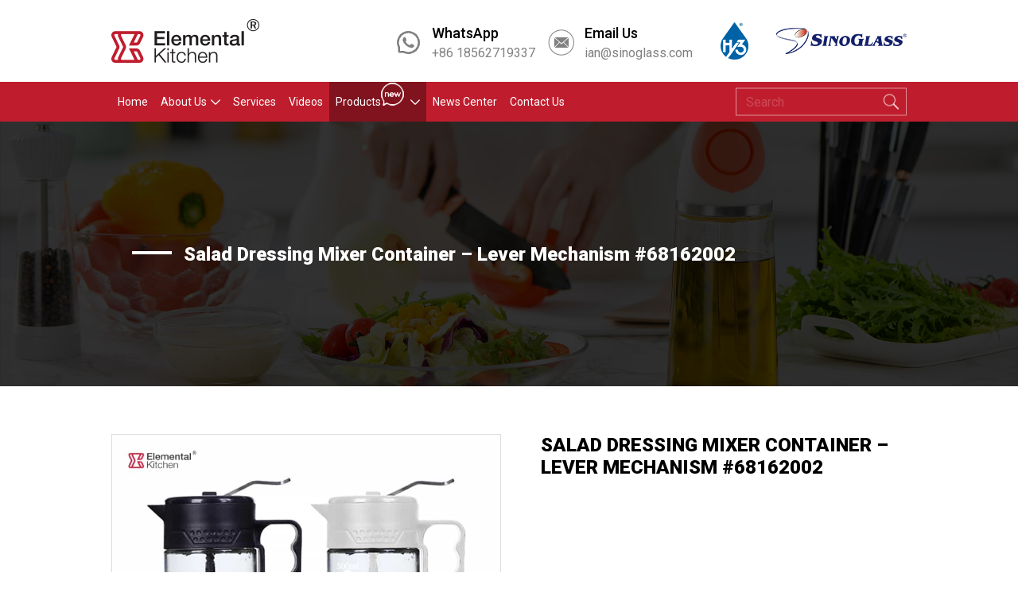

--- FILE ---
content_type: text/html; charset=UTF-8
request_url: https://en.elementalkitchen.com/flavors/salad-dressing-mixer-container/
body_size: 5944
content:
<!DOCTYPE html>
<html lang="en">
<head>
<meta charset="UTF-8">
<meta name="viewport" content="width=device-width, initial-scale=1.0">
<meta http-equiv="X-UA-Compatible" content="ie=edge">
<meta content="width=device-width, initial-scale=1, maximum-scale=1, minimum-scale=1" name="viewport" />
<link rel="shortcut icon" href="/favicon.ico" />
<title>Salad Dressing Mixer Container - Lever Mechanism #68162002</title>
<meta name="description" content="Your favorite salad needs your creative dressing recipe, and the STIR MASTER lets you make a lot of it easily. The large capacity bottle is made of sturdy glass, and the stir mechanism is strong and efficient. ">
<meta name="keywords" content="glass oil bottle, glass oil dispenser, oil dispensing containers, unique olive oil dispenser, oil dispenser wholesale, olive oil decanter, glass oil cruet, automatic oil dispenser,">
<link rel="stylesheet" href="https://en.elementalkitchen.com/wp-content/themes/Shanhai/css/common.css" type="text/css" media="screen" />
<link rel="stylesheet" href="https://en.elementalkitchen.com/wp-content/themes/Shanhai/css/all.css" type="text/css" media="screen" />
<link rel="stylesheet" href="https://en.elementalkitchen.com/wp-content/themes/Shanhai/css/kill-ie.css" />
<link rel="stylesheet" href="https://en.elementalkitchen.com/wp-content/themes/Shanhai/css/style.css" />
<!-- begin XHL code-->
<script>
if(!window._XHL){
    (function (x, h, l, j, s) {
        x[j] = x[j] || function () {
            (x[j].a = x[j].a || []).push(arguments)
        };
        s = h.createElement(l);
        z = h.getElementsByTagName(l)[0];
        s.async = true;
        s.charset = 'UTF-8';
        s.src = 'https://libtx.leadscloud.com/xhltrackingwithchat.js';
        z.parentNode.insertBefore(s, z);
    })(window, document, 'script', '_XHL');
    _XHL("entID", 12478)
}
</script>
<!--end XHL code-->	
	<!-- Google Tag Manager -->
<script>(function(w,d,s,l,i){w[l]=w[l]||[];w[l].push({'gtm.start':
new Date().getTime(),event:'gtm.js'});var f=d.getElementsByTagName(s)[0],
j=d.createElement(s),dl=l!='dataLayer'?'&l='+l:'';j.async=true;j.src=
'https://www.googletagmanager.com/gtm.js?id='+i+dl;f.parentNode.insertBefore(j,f);
})(window,document,'script','dataLayer','GTM-TT9TT3M');</script>
<!-- End Google Tag Manager -->
</head>
<body>
<!-- Google Tag Manager (noscript) -->
<noscript><iframe src="https://www.googletagmanager.com/ns.html?id=GTM-TT9TT3M"
height="0" width="0" style="display:none;visibility:hidden"></iframe></noscript>
<!-- End Google Tag Manager (noscript) -->
<div id="page">
    <header class="header">
        <div class="h-top">
            <div class='m-width-1460'>
                <div class='inner-20 fixed'>
                    <div class="logo"> <a href="/"><img  src="https://en.elementalkitchen.com/wp-content/uploads/2022/03/logo.png" title="logo" alt="logo" ></a></div>
                    <div class="h-right">
                        <div class="h-logo">
                                                        <a href="https://www.hy3bottles.com/"><img src="https://en.elementalkitchen.com/wp-content/uploads/2022/03/h-logo1.png" alt=""></a>
                                                        <a href="https://en.sinoglass.com/"><img src="https://en.elementalkitchen.com/wp-content/uploads/2022/03/h-logo2.png" alt=""></a>
                                                    </div>
                        <div class="h-lx">
                            <dl>
                                <dd class="tel">
                                    <label>WhatsApp</label>
                                    <a class="appc" href="https://web.whatsapp.com/send?phone=8618562719337&amp;;text=">+86 18562719337</a>
                                    <a class="appwap" href="https://api.whatsapp.com/send?phone=8618562719337" target="_blank">+86 18562719337</a>
                                </dd>
                                <dd class="mail">
                                    <label>Email Us</label>
                                    <a href="mailto:ian@sinoglass.com">ian@sinoglass.com</a>
                                </dd>
                            </dl>
                        </div>
                    </div>
                </div><!--inner-20-->
            </div><!--m-width-->
        </div>
        <div class="header-box">
            <div class='m-width-1460'>
                <div class='inner-20'>
                    <div class="nav-box">
                        <nav id="menuPc" class="pc-nav">
                            <ul class="fixed">
                                <li ><a href="/"><em>Home</em></a></li>
                                <li ><a href="https://en.elementalkitchen.com/about-us/"><em>About Us</em><i class="iconfont icon-shangjiantou-copy"></i></a>
                                    <div class="erji">
                                        <dl>
                                                                                            <dd><a href="https://en.elementalkitchen.com/about-us/factory-vr-show/">Factory VR Show</a></dd>
                                                                                            <dd><a href="https://en.elementalkitchen.com/about-us/quality-control/">Quality Control</a></dd>
                                                                                            <dd><a href="https://en.elementalkitchen.com/about-us/customer-feedback/">Customer Feedback</a></dd>
                                                                                            <dd><a href="https://en.elementalkitchen.com/about-us/faq/">FAQ</a></dd>
                                                                                            <dd><a href="https://en.elementalkitchen.com/about-us/sinoglass-history/">SinoGlass History</a></dd>
                                                                                    </dl>
                                    </div>
                                </li>
                                
                                <li ><a href="https://en.elementalkitchen.com/services/"><em>Services</em></a></li>
                                 <!--<li ><a href="https://en.elementalkitchen.com/ambiente/"><em>Ambiente</em></a></li> -->
                                <li ><a href="https://en.elementalkitchen.com/videos/"><em>Videos</em></a></li>
                                <li  class="cur" ><a href="https://en.elementalkitchen.com/products/"><em class=" tags">Products</em> <i class="iconfont icon-shangjiantou-copy"></i> </a>
                                    <div class="erji">
                                        <dl>
                                                                                        <dd><a href="https://en.elementalkitchen.com/category/storage/" >Food Storage</a></dd>
                                                                                        <dd><a href="https://en.elementalkitchen.com/category/grinders-mills/" >Pepper Mill</a></dd>
                                                                                        <dd><a href="https://en.elementalkitchen.com/category/spices/" >Spice Rack&amp;Jars</a></dd>
                                                                                        <dd><a href="https://en.elementalkitchen.com/category/flavors/" >Oil Dispenser</a></dd>
                                                                                        <dd><a href="https://en.elementalkitchen.com/category/drinkware/" >Water Pitcher</a></dd>
                                                                                        <dd><a href="https://en.elementalkitchen.com/category/oil-sprayer/" >Oil Sprayer</a></dd>
                                                                                        <dd><a href="https://en.elementalkitchen.com/category/french-press/" >French Press</a></dd>
                                                                                        <dd><a href="https://en.elementalkitchen.com/category/food-to-go/" >Food To Go</a></dd>
                                                                                    </dl>
                                    </div>
                                </li>
                                <li ><a href="https://en.elementalkitchen.com/news-center/"><em>News Center</em></a></li>
                                <li ><a href="https://en.elementalkitchen.com/contact-us/"><em>Contact Us</em></a></li>
                            </ul>
                        </nav>
                        <nav id="menuWap">
                            <ul class="fixed">
                                <li class="cur"><a href="/"><em>Home</em></a></li>
                                <li><a href="https://en.elementalkitchen.com/about-us/"><em>About Us</em><i class="iconfont icon-shangjiantou-copy"></i></a>
                                    <ul>
                                                                                    <li><a href="https://en.elementalkitchen.com/about-us/factory-vr-show/">Factory VR Show</a></li>
                                                                                    <li><a href="https://en.elementalkitchen.com/about-us/quality-control/">Quality Control</a></li>
                                                                                    <li><a href="https://en.elementalkitchen.com/about-us/customer-feedback/">Customer Feedback</a></li>
                                                                                    <li><a href="https://en.elementalkitchen.com/about-us/faq/">FAQ</a></li>
                                                                                    <li><a href="https://en.elementalkitchen.com/about-us/sinoglass-history/">SinoGlass History</a></li>
                                                                            </ul>
                                </li>
                                
                                <li><a href="https://en.elementalkitchen.com/services/"><em>Services</em></a></li>
                                 <!--<li><a href="https://en.elementalkitchen.com/ambiente/"><em>Ambiente</em></a></li> -->
                                <li><a href="https://en.elementalkitchen.com/videos/"><em>Videos</em></a></li>
                                <li><a href="https://en.elementalkitchen.com/products/"><em class="tags">Products</em><i class="iconfont icon-shangjiantou-copy"></i></a>
                                    <ul>
                                                                                    <li><a href="https://en.elementalkitchen.com/category/storage/" >Food Storage</a></li>
                                                                                    <li><a href="https://en.elementalkitchen.com/category/grinders-mills/" >Pepper Mill</a></li>
                                                                                    <li><a href="https://en.elementalkitchen.com/category/spices/" >Spice Rack&amp;Jars</a></li>
                                                                                    <li><a href="https://en.elementalkitchen.com/category/flavors/" >Oil Dispenser</a></li>
                                                                                    <li><a href="https://en.elementalkitchen.com/category/drinkware/" >Water Pitcher</a></li>
                                                                                    <li><a href="https://en.elementalkitchen.com/category/oil-sprayer/" >Oil Sprayer</a></li>
                                                                                    <li><a href="https://en.elementalkitchen.com/category/french-press/" >French Press</a></li>
                                                                                    <li><a href="https://en.elementalkitchen.com/category/food-to-go/" >Food To Go</a></li>
                                                                            </ul>
                                </li>
                                <li><a href="https://en.elementalkitchen.com/news-center/"><em>News Center</em></a></li>
                                <li><a href="https://en.elementalkitchen.com/contact-us/"><em>Contact Us</em></a></li>
                            </ul>
                        </nav>
                        <div class="h-search">
                            <form action="/index.php" method="get" >
                                <input type="text" placeholder="Search" name="keyword">
                                <button type="submit"></button>
                            </form>
                        </div>
                    </div>

                    <!--手机端导航按钮 start-->
                    <a href="#menuWap" class="btn-nav">
                        <span class="icon-bar top"></span>
                        <span class="icon-bar middle"></span>
                        <span class="icon-bar bottom"></span>
                    </a>
                    <!--手机端导航按钮 end-->
                </div><!--inner-20-->
            </div><!--m-width-->
        </div>
    </header><div class="banner banner-ny">
    <img src="https://en.elementalkitchen.com/wp-content/uploads/2022/03/banner-pd.jpg" alt="">
    <div class="b-text">
        Salad Dressing Mixer Container &#8211; Lever Mechanism #68162002    </div>
</div>
<section class="main">
    <div class="main-box">
        <div class='m-width-1380'>
            <div class='inner-20'>
                <div class="conetnet-product-detail">
                    <div class="prodis-cont fixed">
                        <div class="prodis-swiper">
                            <!-- Swiper -->
                            <div class="swiper gallery-top">
                                <div class="swiper-wrapper">
                                                                       <div class="swiper-slide video-paly" data-url="" data-title="">
                                        <img src="https://en.elementalkitchen.com/wp-content/uploads/2022/05/68162002-4.jpg" title="Salad Dressing Mixer Container &#8211; Lever Mechanism #68162002" alt="Salad Dressing Mixer Container &#8211; Lever Mechanism #68162002"/>
                                        <i class="icon"></i>
                                    </div>
                                                                        <div class="swiper-slide video-paly" data-url="" data-title="">
                                        <img src="https://en.elementalkitchen.com/wp-content/uploads/2022/05/68162002-3.jpg" title="Salad Dressing Mixer Container &#8211; Lever Mechanism #68162002" alt="Salad Dressing Mixer Container &#8211; Lever Mechanism #68162002"/>
                                        <i class="icon"></i>
                                    </div>
                                                                        <div class="swiper-slide video-paly" data-url="" data-title="">
                                        <img src="https://en.elementalkitchen.com/wp-content/uploads/2022/05/68162002-2.jpg" title="Salad Dressing Mixer Container &#8211; Lever Mechanism #68162002" alt="Salad Dressing Mixer Container &#8211; Lever Mechanism #68162002"/>
                                        <i class="icon"></i>
                                    </div>
                                                                        <div class="swiper-slide video-paly" data-url="" data-title="">
                                        <img src="https://en.elementalkitchen.com/wp-content/uploads/2022/05/68162002-1.jpg" title="Salad Dressing Mixer Container &#8211; Lever Mechanism #68162002" alt="Salad Dressing Mixer Container &#8211; Lever Mechanism #68162002"/>
                                        <i class="icon"></i>
                                    </div>
                                                                        <div class="swiper-slide video-paly" data-url="" data-title="">
                                        <img src="https://en.elementalkitchen.com/wp-content/uploads/2022/05/68162002-5.jpg" title="Salad Dressing Mixer Container &#8211; Lever Mechanism #68162002" alt="Salad Dressing Mixer Container &#8211; Lever Mechanism #68162002"/>
                                        <i class="icon"></i>
                                    </div>
                                                                    </div>
                            </div>
                            <div class="bot-pro-swiper">

                                <div class="swiper gallery-thumbs swiper-no-swiping">
                                    <div class="swiper-wrapper">
                                                                                <div class="swiper-slide">
                                            <img src="https://en.elementalkitchen.com/wp-content/uploads/2022/05/68162002-4.jpg" title="Salad Dressing Mixer Container &#8211; Lever Mechanism #68162002" alt="Salad Dressing Mixer Container &#8211; Lever Mechanism #68162002"/>
                                        </div>
                                                                                <div class="swiper-slide">
                                            <img src="https://en.elementalkitchen.com/wp-content/uploads/2022/05/68162002-3.jpg" title="Salad Dressing Mixer Container &#8211; Lever Mechanism #68162002" alt="Salad Dressing Mixer Container &#8211; Lever Mechanism #68162002"/>
                                        </div>
                                                                                <div class="swiper-slide">
                                            <img src="https://en.elementalkitchen.com/wp-content/uploads/2022/05/68162002-2.jpg" title="Salad Dressing Mixer Container &#8211; Lever Mechanism #68162002" alt="Salad Dressing Mixer Container &#8211; Lever Mechanism #68162002"/>
                                        </div>
                                                                                <div class="swiper-slide">
                                            <img src="https://en.elementalkitchen.com/wp-content/uploads/2022/05/68162002-1.jpg" title="Salad Dressing Mixer Container &#8211; Lever Mechanism #68162002" alt="Salad Dressing Mixer Container &#8211; Lever Mechanism #68162002"/>
                                        </div>
                                                                                <div class="swiper-slide">
                                            <img src="https://en.elementalkitchen.com/wp-content/uploads/2022/05/68162002-5.jpg" title="Salad Dressing Mixer Container &#8211; Lever Mechanism #68162002" alt="Salad Dressing Mixer Container &#8211; Lever Mechanism #68162002"/>
                                        </div>
                                                                            </div>
                                </div>
                            </div>
                            <!-- bot-pro-swiper -->

                        </div>
                        <!-- swiper -->
                        <div class="text">
                            <h3> Salad Dressing Mixer Container &#8211; Lever Mechanism #68162002</h3>
                                                        <iframe  src="https://www.youtube.com/embed/-g6BwtWVZ_E" title="YouTube video player" frameborder="0" allow="accelerometer; autoplay; clipboard-write; encrypted-media; gyroscope; picture-in-picture" allowfullscreen></iframe>
                                                       <div class="text-p">
                                Your favorite salad needs your creative dressing recipe, and the STIR MASTER lets you make a lot of it easily. 
                            </div>
                            <div class="text-bot">
                                <h4>FEATURES</h4>
                                <ul>
                                                                        <li>Large capacity glass bottle.</li>
                                                                       <li>Strong and efficient lever mechanism.</li>
                                                                       <li>Recipes printed on the bottle.</li>
                                                                       <li>One-thumb operation.</li>
                                                                       <li>Logo: we can customize your own brand logo. silkscreen print, laser engraved, heat transfer print etc.</li>
                                                                       <li>Packaging box: white box, custom color box, cylinder box, display box, etc.</li>
                                                                   </ul>
                            </div>
                            <div class="p-color">
                                <label>COLOR</label>
                                                                <a href="javascript:;" data-color="#fefbfb"></a>
                                                                 <a href="javascript:;" data-color="#090909"></a>
                                                             </div>
                            <div class="links">
                                <ul>
                                    <li>
                                        <a href="javascript:;" onclick="_XHL.a.openChat()">
                                            <i class="iconfont icon-email"></i>
                                            Inquiry Now
                                        </a>
                                    </li>
                                </ul>
                            </div>
                        </div>
                        <!-- text -->
                    </div>
                    <!-- cont -->
                    <div class="prodis-block">
                        <div class="text">
                            <p><iframe loading="lazy" src="//www.youtube.com/embed/jcBMNA3eeaY?si=CO6eVlpHTwErD6hH" width="560" height="314" allowfullscreen="allowfullscreen"></iframe></p>
<p><img loading="lazy" class="aligncenter wp-image-12039 size-full" src="http://en.elementalkitchen.com/wp-content/uploads/2022/04/详情-2-15.jpg" alt="Salad Dressing Mixer Container - Lever Mechanism #68162002" width="750" height="1526" srcset="https://en.elementalkitchen.com/wp-content/uploads/2022/04/详情-2-15.jpg 750w, https://en.elementalkitchen.com/wp-content/uploads/2022/04/详情-2-15-147x300.jpg 147w, https://en.elementalkitchen.com/wp-content/uploads/2022/04/详情-2-15-503x1024.jpg 503w" sizes="(max-width: 750px) 100vw, 750px" /></p>
<h1 style="text-align: center;"><span style="font-size: 12pt;">Salad Dressing Mixer Container &#8211; Lever Mechanism #68162002</span></h1>
<ol>
<li>
<p><strong>Large Capacity Glass Bottle:</strong></p>
<ul>
<li>Your product features a generously sized glass bottle that allows users to store and dispense a substantial amount of liquid ingredients. This large capacity is ideal for both home and professional use, reducing the need for frequent refilling.</li>
</ul>
</li>
<li>
<p><strong>Strong and Efficient Lever Mechanism:</strong></p>
<ul>
<li>The inclusion of a robust and efficient lever mechanism ensures smooth and effortless dispensing of liquids. Users can easily control the flow of the ingredient with precision, making it a dependable tool in the kitchen.</li>
</ul>
</li>
<li>
<p><strong>Recipes Printed on the Bottle:</strong></p>
<ul>
<li>Your product goes the extra mile by providing printed recipes directly on the bottle. This feature offers users added convenience, as they can reference recipes without needing additional materials or devices. It&#8217;s a valuable addition for those who enjoy cooking and mixing ingredients.</li>
</ul>
</li>
<li>
<p><strong>One-Thumb Operation:</strong></p>
<ul>
<li>The one-thumb operation simplifies the dispensing process. Users can control the flow of liquid with ease using just one hand, allowing for multitasking in the kitchen.</li>
</ul>
</li>
<li>
<p><strong>Customizable Branding Options:</strong></p>
<ul>
<li>Your product offers customization options for branding. You can incorporate your own brand logo or design onto the bottle using various methods such as silkscreen print, laser engraving, heat transfer print, and more. This personalization helps strengthen brand identity.</li>
</ul>
</li>
<li>
<p><strong>Diverse Packaging Choices:</strong></p>
<ul>
<li>To cater to different packaging preferences, your product is available with a range of packaging options, including white boxes, custom color boxes, cylinder boxes, and display boxes. This variety enables you to present your product attractively and align it with your brand&#8217;s image.</li>
</ul>
</li>
</ol>
                        </div>
                    </div>
                    <!-- block -->
                </div>
                <!-- conetnet -->
                
            </div><!--inner-20-->
        </div><!--m-width-->
        <div class="pro-quote">
    <div class="text">
        <h3>Request A Quote</h3>
        <p>Low MOQ, High quality, fast delivery, Accept Customization for Small Order. Strong production capacity,Strong ODM & OEM Ability. Submit an Online Message, Reply Within 12 Hours by Email.</p>
    </div>
    <a href="/contact-us/" class="see-more">
        <i class="iconfont icon-email"></i>
        Get a Quote
    </a>
</div>        <!-- quote -->
    </div>
</section>
<footer class="footer">
    <div class="footer-box">
        <div class='m-width-1380'>
            <div class='inner-20'>
                <div class="f-nav">
                    <ul class="fixed">
                        <li>
                            <h3>Navigation</h3>
                            <div class="line"></div>
                            <dl>
                                <dd><a href="/">Home</a></dd>
                                <dd><a href="https://en.elementalkitchen.com/about-us/">About Us</a></dd>
                                <dd><a href="https://en.elementalkitchen.com/products/">Products</a></dd>
                                <dd><a href="https://en.elementalkitchen.com/services/">Services</a></dd>
                                <!--<dd><a href="https://en.elementalkitchen.com/ambiente/">Customization</a></dd>-->
                                <dd><a href="https://en.elementalkitchen.com/videos/">Videos</a></dd>
                                <dd><a href="https://en.elementalkitchen.com/news-center/">News Center</a></dd>
                                <dd><a href="https://en.elementalkitchen.com/contact-us/">Contact Us</a></dd>
                            </dl>
                        </li>
                        <li>
                            <h3>Products</h3>
                            <div class="line"></div>
                            <dl>
                                                                    <dd><a href="https://en.elementalkitchen.com/category/storage/" >Food Storage</a></dd>
                                                                    <dd><a href="https://en.elementalkitchen.com/category/grinders-mills/" >Pepper Mill</a></dd>
                                                                    <dd><a href="https://en.elementalkitchen.com/category/spices/" >Spice Rack&amp;Jars</a></dd>
                                                                    <dd><a href="https://en.elementalkitchen.com/category/flavors/" >Oil Dispenser</a></dd>
                                                                    <dd><a href="https://en.elementalkitchen.com/category/drinkware/" >Water Pitcher</a></dd>
                                                                    <dd><a href="https://en.elementalkitchen.com/category/oil-sprayer/" >Oil Sprayer</a></dd>
                                                                    <dd><a href="https://en.elementalkitchen.com/category/french-press/" >French Press</a></dd>
                                                                    <dd><a href="https://en.elementalkitchen.com/category/food-to-go/" >Food To Go</a></dd>
                                                            </dl>
                        </li>
                        <li>
                            <h3>Get A Quote</h3>
                            <div class="line"></div>
                            <div class="msg-grid">

                                <!--询盘云表单-->
                                <div class="BURY_CODE_5d7b74d8ea0b4f4fb26aa05682c8ae4e">
                                    <form class="xhl_form from_5d7b74d8ea0b4f4fb26aa05682c8ae4e" style="margin:auto;padding:20px 0;position: relative">
                                        <fieldset style="border:none">

                                            <div class="usedComp xhl-control-group xhl-form-input component" data-type="text" rel="popover"><label class="xhl-control-label inpt" id="xhl02" data-valtype="label">Email:</label>
                                                <div class="xhl-controls"><input onchange="XHLFormInputCheck(this)" oninput="XHLFormInputCheck(this)" type="text" placeholder="Email:" name="a10052" class="xhl-input-xlarge xhl-valtype a10052 choose"><span class="xhl-form-tip">*</span></div>
                                            </div>
                                            <div class="usedComp xhl-control-group xhl-form-text component" rel="popover"><label class="xhl-control-label txt" id="xhl06" data-valtype="label">Leave your message</label>
                                                <div class="xhl-controls"><textarea onchange="XHLFormInputCheck(this)" oninput="XHLFormInputCheck(this)" type="" placeholder="Your Message:" class="xhl-textarea xhl-valtype a10021" name="a10021"></textarea> </div>
                                            </div>
                                            <div class="xhl-footer" style="margin-bottom: 9px;clear: both">
                                                <div id="xhlFormSubmit" class="xhl-submit ga_submit_bury_form" onclick="xhlFormSubmit('5d7b74d8ea0b4f4fb26aa05682c8ae4e')">Send</div>
                                            </div>
                                        </fieldset>
                                        <div class="xhl-form-alert"></div>
                                    </form>
                                </div>
                            </div>
                            <!-- msg -->
                        </li>
                        <li>
                            <h3>Contact Info </h3>
                            <div class="line"></div>
                            <dl>
                                <dd>Headquarters of SinoGlass Houseware Co.,Ltd.</dd>
                                <dd class="add">26th Floor, East Tower, TriumphPlaza, 43 DongHai Xi Road, Qingdao, Shandong P.R.China</dd>
                                <dd class="tel"><a href="tel:"> </a></dd>
                                <dd class="mail"><a href="mailto:ian@sinoglass.com">ian@sinoglass.com</a></dd>
                            </dl>
                            <div class="shareto">
                                <a href="https://www.instagram.com/elementalkitchen__/"><img src="https://en.elementalkitchen.com/wp-content/themes/Shanhai/images/f-share-icon1.png" alt=""></a>
                                <a href="https://www.facebook.com/SINOGLASS"><img src="https://en.elementalkitchen.com/wp-content/themes/Shanhai/images/f-share-icon2.png" alt=""></a>
                                <a href="https://www.youtube.com/channel/UChayeaoCdp2DGwYJJ8O1JRg/featured/"><img src="https://en.elementalkitchen.com/wp-content/themes/Shanhai/images/f-share-icon3.png" alt=""></a>
                            </div>
                        </li>
                    </ul>
                </div>
                <div class="copyto">
                    Copyright © 2022 Sinoglass Co., LTD. All rights reserved.                </div>
            </div><!--inner-20-->
        </div><!--m-width-->

    </div>
</footer>
<a href="javascript:;" id="toTop">
    <img src="https://en.elementalkitchen.com/wp-content/themes/Shanhai/images/gotop.png" />
</a>
<!--[if lte IE 9]>
<div class="（⊙.⊙）" id="kill-ie">
    <div class="（//▽//）"></div>
    <div class="o_O">
        <a class="ฅ’ω’ฅ" href="javascript:/*ฅ’ω’ฅ*/;" onclick="document.getElementById('kill-ie').parentNode.removeChild(document.getElementById('kill-ie'))"></a>
        <div class="๑乛◡乛๑">Your current browser version is too low, there is a security risk, it is recommended that you upgrade your browser</div>
        <div class="(*^__^*)">
            <a class="^O^" data-rel="chrome" href="https://www.google.cn/intl/zh-CN/chrome/browser/desktop/" target="_blank" title="Download chrome">
            </a>
            <a class="^O^" data-rel="firefox" href="https://www.mozilla.org/zh-CN/firefox/new/" target="_blank" title="Download firefox">
            </a>
        </div>
    </div>
</div>
<![endif]-->
</div>
<script type="text/javascript" src="https://en.elementalkitchen.com/wp-content/themes/Shanhai/js/all.js"></script>
<script src="https://en.elementalkitchen.com/wp-content/themes/Shanhai/js/common.js"></script>
<script type="text/javascript" src="https://en.elementalkitchen.com/wp-content/themes/Shanhai/js/layer/layer.js"></script>
</body>
</html>


--- FILE ---
content_type: text/css
request_url: https://en.elementalkitchen.com/wp-content/themes/Shanhai/css/style.css
body_size: 9075
content:
@charset "UTF-8";
/*header start*/
#menuWap,.appwap {
  display: none;
}


.header{
    position: sticky;top: -104px;z-index: 10000;
}


.layui-layer-content {
  height: calc(100% - 43px);
}

.layui-layer-content iframe {
  height: 100% !important;
}

.logo {
  float: left;
  margin: 24px 0;
}

.h-right {
  float: right;
  margin: 28px 0 0;
}

.h-right .h-logo {
  float: right;
  display: flex;
  align-items: center;
}

.h-right .h-logo img {
  margin-left: 35px;
}

.h-lx {
  float: right;
  margin-right: 40px;
  font-size: 16px;
}

.h-lx dl {
  display: flex;
}

.h-lx label {
  font-size: 18px;
  font-weight: 500;
  display: block;
}

.h-lx a {
  color: #808080;
}

.h-lx dd {
  background-position: 0 50%;
  background-repeat: no-repeat;
  margin-left: 30px;
  padding-left: 46px;
}

.h-lx .tel {
  background-image: url("../images/h-tel.png");
}

.h-lx .mail {
  background-image: url("../images/h-mail.png");
}

.header-box {
  background-color: #BF1D2D;
}

.nav-box {
  position: relative;
  padding-right: 220px;
}

.nav-box .h-search {
  position: absolute;
  right: 0;
  top: 50%;
  transform: translateY(-50%);
  width: 215px;
}

.nav-box .h-search input {
  background-color: transparent;
  border: 1px solid rgba(255, 255, 255, 0.5);
  height: 35px;
  box-sizing: border-box;
  padding: 12px 40px 12px 12px;
  width: 100%;
  color: #FFF;
}

.nav-box .h-search input::-webkit-input-placeholder {
  /* WebKit browsers */
  color: rgba(255, 255, 255, 0.2);
  font-size: 16px;
}

.nav-box .h-search input::-moz-placeholder {
  /* Mozilla Firefox 19+ */
  color: rgba(255, 255, 255, 0.2);
  font-size: 16px;
}

.nav-box .h-search input:-ms-input-placeholder {
  /* Internet Explorer 10+ */
  color: rgba(255, 255, 255, 0.2);
  font-size: 16px;
}

.nav-box .h-search button {
  position: absolute;
  height: 100%;
  width: 40px;
  right: 0;
  background: url("../images/h-ss.png") no-repeat 50% 50%;
  border: none;
}

.pc-nav li {
  float: left;
  position: relative;
}

.pc-nav li a {
  color: #FFF;
  font-size: 18px;
  display: block;
  padding: 26px;
  line-height: 1;
  text-transform: capitalize;
}

.pc-nav li.cur, .pc-nav li:hover {
  background-color: #80131E;
}

.pc-nav li:hover .erji {
  transition: all 0.3s;
  opacity: 1;
  visibility: visible;
  top: 100%;
}

.pc-nav .iconfont {
  font-size: 12px;
  margin-left: 5px;
}

.pc-nav .tags {
  position: relative;
  padding-right: 29px;
}

.pc-nav .tags:after {
  content: '';
  position: absolute;
  right: 0;
  top: 0;
  transform: translateY(-55%);
  width: 29px;
  height: 29px;
  background: url("../images/pro-tag.png") no-repeat;
}

.erji {
  position: absolute;
  left: 0;
  top: 110%;
  opacity: 0;
  visibility: hidden;
  min-width: 100%;
  z-index: 3;
  font-size: 16px;
}

.erji dl {
 
  background: #BF1D2D;
}

.erji dd {
  white-space: nowrap;
  transition: all 0.45s;
  position: relative;
}

.erji dd > a {
  transition: all 0.45s;
  background-repeat: no-repeat;
  background-position: 0 50%;
  padding: 16px 30px;
}

.erji dd:hover > a {
  background-color: #80131E;
}

.erji dd:hover > dl {
  visibility: visible;
  opacity: 1;
}

.erji dd dl {
  position: absolute;
  top: 0;
  margin-top: -20px;
  left: 100%;
  opacity: 0;
  visibility: hidden;
}

.erji a {
  color: #707070;
}

/*header end*/
/*footer start*/
.footer {
  padding: 140px 0 60px;
  color: #000;
}

.footer .usedComp {
  width: 100%;
}

.footer .usedComp label {
  display: none;
}

.f-nav h3 {
  font-size: 30px;
  color: #000;
  font-weight: 900;
  text-transform: uppercase;
}

.f-nav .line {
  width: 70px;
  height: 1px;
  background-color: rgba(191, 29, 45, 0.5);
  margin: 12px 0 20px;
}

.f-nav dd {
  margin-bottom: 20px;
  background-repeat: no-repeat;
  background-position: 0 5px;
}

.f-nav dd a {
  font-size: 18px;
  color: #000;
}

.f-nav dd a:hover {
  color: #BF1D2D;
}

.f-nav .add {
  background-image: url("../images/f-add.png");
  padding-left: 40px;
}

.f-nav .tel {
  background-image: url("../images/f-tel.png");
  padding-left: 40px;
  min-height: 26px;
  background-position: 0 50%;
}

.f-nav .mail {
  background-image: url("../images/f-mail.png");
  padding-left: 40px;
  background-position: 0 50%;
}

.f-nav li {
  float: left;
  width: 25%;
  padding-right: 4%;
  box-sizing: border-box;
}

.f-nav li:nth-last-child(1) {
  padding-right: 0;
}

.f-nav .xhl-input-xlarge, .f-nav .xhl-controls .xhl-textarea {
  background: #F5F5F5;
  border: 1px solid #DCDCDC;
}

.f-nav #xhlFormSubmit {
  margin: 0;
  width: 98px;
  font-size: 20px;
  width: 97px;
  height: 41px;
  line-height: 41px;
  border-radius: 21px;
  text-transform: capitalize;
}

.f-nav .shareto a {
  display: inline-block;
  margin-right: 12px;
  line-height: 38px;
  height: 38px;
}

.f-nav .shareto a img {
  vertical-align: middle;
}

.copyto {
  font-size: 18px;
  color: #000;
  text-align: center;
  border-top: 1px solid rgba(191, 29, 45, 0.5);
  margin: 20px 0 0;
  padding: 10px 0 0;
}

/*footer end*/
/*轮播图start*/
.banner {
  margin: 0 auto 0;
  width: 100%;
  background: #FFFFFF;
}
 .banner .swiper-button-next:after,  .banner .swiper-button-prev:after{
      color: #BF1D2D;
  }
.banner .swiper-pagination {
  bottom: 40px;
}

.banner .swiper-slide {
  position: relative;
  overflow: hidden;
  height: 100%;
}

.banner .swiper-slide .video-box {
  width: 100%;
  padding-bottom: 40%;
  position: relative;
  overflow: hidden;
}

.banner .swiper-slide .video-box video {
  position: absolute;
  left: 0;
  top: 0;
  right: 0;
  bottom: 0;
}

.banner .bg-box {
  position: relative;
  z-index: 1;
}

.banner .bg-box img {
  width: 100%;
  height: auto;
}

.banner .wap-box {
  display: none;
}

.banner .wap-box img {
  width: 100%;
  height: auto;
}

.banner .swiper-pagination-bullet {
  width: 31px;
  height: 2px;
  background: #FFFFFF;
  opacity: 1;
  border-radius: inherit;
  border-radius: 0%;
  transition: all 0.6s;
}

.banner .swiper-container-horizontal > .swiper-pagination-bullets .swiper-pagination-bullet {
  margin: 0 8px;
}

.banner .swiper-pagination-bullet-active {
  opacity: 1;
  background-color: #BF1D2D;
}

.banner .swiper-container-horizontal > .swiper-pagination-bullets,
.banner .swiper-pagination-custom,
.banner .swiper-pagination-fraction {
  bottom: 20px;
}

.banner .banner-content {
  position: absolute;
  left: 0;
  top: 0;
  width: 100%;
  height: 100%;
  display: flex;
  justify-content: center;
  align-items: center;
  z-index: 9;
  flex-direction: column;
}

.swiper-slide .banner-content {
  transform: translateY(-200px);
  opacity: 0;
  transition: all .6s;
}

.ani-slide .banner-content {
  transform: translateY(0);
  opacity: 1;
}

/*轮播图end*/
.crumbs-box {
  padding: 12px 0;
}

.crumbs-box a {
  color: #bfbfbf;
  display: inline-block;
  transition: all 0.4s;
}

.crumbs-box a:hover {
  color: #B24249;
}

.crumbs-box i {
  display: inline-block;
  padding: 0 5px;
  color: #bfbfbf;
}

.crumbs-box span {
  color: #bfbfbf;
}

/*公共样式定义 start*/
/*例如,统一间距,统一字体,统一大小写,统一最大距离*/
/* 内容区域宽度+40px */
.m-width-1460 {
  max-width: 1460px;
  margin: 0 auto;
}

.m-width-1380 {
  max-width: 1380px;
  margin: 0 auto;
}

/*置顶按钮 start*/
#toTop {
  width: 40px;
  height: 40px;
  left: 20px;
  bottom: 20px;
  position: fixed;
  z-index: 999;
  background: #b24249;
}

/*置顶按钮 end*/
/*分页 start*/
.page-box {
  padding: 65px 0;
  text-align: center;
}

.page-box .page-inner {
  display: flex;
  justify-content: center;
}

.page-box .page-inner a,
.page-box .page-inner span {
  border: 1px solid #BF1D2D;
  display: inline-flex;
  font-size: 18px;
  color: #333;
  margin: 0 2px;
  width: 40px;
  height: 40px;
  line-height: 40px;
  justify-content: center;
  background: transparent;
}

.page-box .page-inner .current, .page-box .page-inner a:hover {
  color: #fff;
  border: 1px solid #BF1D2D;
  background-color: #BF1D2D;
}

/*分页 end*/
/*公共样式定义 end*/
.act-cont {
  position: relative;
  z-index: 2;
  display: flex;
  align-items: flex-end;
}

.act-cont .imgshow {
  flex-shrink: 0;
  float: left;
  width: 58%;
}

.act-cont .imgshow img {
  width: 100%;
}

.act-cont .text {
  float: right;
  flex-shrink: 0;
  width: 42%;
  color: #000;
  box-sizing: border-box;
  background-color: #FFF;
}

.act-cont .text .a-item {
  padding: 45px 10%;
}

.act-cont h3 {
  font-size: 30px;
  font-weight: 900;
  text-align: center;
  margin-bottom: 16px;
}

.act-cont .see-more {
  display: block;
  background-color: #BF1D2D;
  color: #FFF;
  font-size: 24px;
  border-radius: 25px;
  width: 200px;
  line-height: 50px;
  text-align: center;
  height: 50px;
  margin: 60px auto 0;
}

.act-cont .see-more .iconfont {
  font-size: 24px;
  margin-right: 8px;
  display: none;
  transition: all 0.5s;
}

.act-cont .see-more:hover .iconfont {
  display: inline-block;
}

.index-act-grid {
  background-color: #f5f5f5;
  position: relative;
  padding:95px 0;
}

.index-act-grid:after {
  content: '';
  position: absolute;
  bottom: 0;
  left: 0;
  width: 100%;
  height: 200px;
  background-color: #BF1D2D;
  z-index: 1;
}

.index-act-grid .a-page {
  position: absolute;
  right: 0;
  justify-content: flex-end;
  width: 72px;
  height: 28px;
}

.index-act-grid .a-page .swiper-button-next, .index-act-grid .a-page .swiper-button-prev {
  margin: 0;
  top: 0;
  width: 36px;
  height: 28px;
  background-color: #BF1D2D;
}

.index-act-grid .a-page .swiper-button-next:after, .index-act-grid .a-page .swiper-button-prev:after {
  color: #FFF;
  font-size: 20px;
}

.index-act-grid .a-page .swiper-button-next {
  right: 0;
}

.index-act-grid .a-page .swiper-button-prev {
  left: 0;
}

.index-about-grid {
  background-color: #F5F5F5;
  padding: 165px 0;
  color: #000;
}

.index-about-grid .imgshow {
  float: right;
  width: 49%;
}

.index-about-grid .text {
  float: left;
  width: 48%;
  font-size: 18px;
}

.index-about-grid iframe {
  width: 100%;
  min-height: 405px;
}

.index-about-grid h3 {
  font-size: 30px;
  font-weight: 900;
  text-transform: uppercase;
  text-align: center;
}

.index-about-grid .line {
  width: 13px;
  height: 19px;
  background: url("../images/about-line.png") 50% 50%;
  margin: 10px auto 16px;
}

.brand-tt {
  margin: 75px 0 50px;
  position: relative;
}

.brand-tt h2 {
  display: inline-block;
  font-size: 36px;
  color: #000;
  font-weight: 900;
  background: url("../images/about-line.png") 100% 50% no-repeat;
  padding-right: 30px;
}

.brand-tt .slot-right {
  position: absolute;
  right: 0;
  top: 50%;
  transform: translateY(-50%);
}

.brand-tab {
  border-bottom: 1px solid rgba(83, 83, 83, 0.5);
}

.brand-tab a {
  color: #000;
  font-size: 20px;
  padding-right: 150px;
  padding-bottom: 8px;
  display: inline-block;
  position: relative;
}

.brand-tab a:after {
  content: '';
  position: absolute;
  left: 0;
  bottom: -2px;
  height: 5px;
  width: 0;
  transition: all 0.4s;
  background-color: #BF1D2D;
  border-radius: 3px;
}

.brand-tab a.cur {
  font-weight: 900;
}

.brand-tab a.cur:after {
  width: 108px;
}

.index-brand-grid {
  padding: 0 20px;
}

.index-brand-grid .swiper img {
  width: 100%;
}

.title {
  text-align: center;
  margin: 50px 0 40px;
}

.title h2 {
  font-size: 36px;
  color: #000;
  font-weight: 900;
  text-transform: uppercase;
}

.title .line {
  width: 13px;
  height: 19px;
  background: url("../images/about-line.png") 50% 50%;
  display: inline-block;
  margin: 10px 0 0;
}

.clients-list img {
  border: 1px solid #CCCCCC;
  box-sizing: border-box;
}

.clients-list ul {
  margin: 0 -19px;
}

.clients-list .imgshow img {
  width: 100%;
}

.clients-list li {
  float: left;
  width: 16.66%;
  padding: 0 19px;
  box-sizing: border-box;
}

.clients-list li {
  margin-bottom: 22px;
}

.index-why-gird {
  background: url("../images/why-bg.jpg") no-repeat 50% 50%;
  background-size: cover;
  padding: 1px 0 60px;
}

.index-why-gird .title h2 {
  color: #fff;
}

.index-why-gird .title .line {
  background: url("../images/line2.png") 50% 50%;
}

.why-list {
  color: #FFF;
}

.why-list .icon {
  width: 140px;
  height: 140px;
  border-radius: 50%;
  text-align: center;
  line-height: 140px;
  border: 1px solid #FFF;
  display: inline-block;
  margin-bottom: 16px;
}

.why-list .icon img {
  vertical-align: middle;
}

.why-list h3 {
  font-size: 28px;
  font-weight: 900;
  text-transform: uppercase;
}

.why-list .line {
  height: 1px;
  width: 60px;
  background-color: #BF1D2D;
  margin: 0 auto 4px;
}

.why-list li {
  text-align: center;
  float: left;
  width: 24%;
  margin-right: 1.33%;
}

.why-list li:nth-child(4) {
  margin-right: 0;
}

.why-list .text-p {
  display: -webkit-box;
  -webkit-line-clamp: 4;
  -webkit-box-orient: vertical;
  overflow: hidden;
}

.index-product-grid {
  background-color: #f5f5f5;
  padding: 1px 0 0;
}

.index-product-grid .product-list ul {
  margin: 0 -9px;
}
.index-product-grid .product-list .imgshow a{
    display: block;
    padding-bottom:130.43478%;
    overflow: hidden;
    position: relative;
}
.index-product-grid .product-list .imgshow img {
  width: 100%;
  height: auto;
  position: absolute;
  left:0;
  top:0;
}

.index-product-grid .product-list li {
  float: left;
  width: 25%;
  padding: 0 9px;
  box-sizing: border-box;
}

.index-product-grid .product-list li {
  margin-bottom: 65px;
}

.product-list .h-img {
  display: none;
}

.product-list h3 {
  font-weight: 500;
}

.product-list h3 a {
  color: #000;
}

.product-list .line {
  display: block;
  width: 70px;
  height: 1px;
  background-color: #BF1D2D;
  margin: 12px auto 0;
}

.product-list .text {
  padding: 20px;
  text-align: center;
}

.product-list .p-item:hover img {
  display: none;
}

.product-list .p-item:hover .h-img {
  display: inline-block;
}

.ind-infolist .imgshow {
  overflow: hidden;
}

.ind-infolist .imgshow img {
  width: 100%;
  transition: all 0.5s;
}

.ind-infolist li {
  float: left;
  width: 29.35%;
  position: relative;
}

.ind-infolist li:nth-child(2), .ind-infolist li:nth-last-child(1) {
  width: 39.3%;
}

.ind-infolist li:nth-child(2) {
  margin: 0 1%;
}

.ind-infolist li:nth-last-child(1) {
  position: absolute;
  left: 50%;
  transform: translateX(-50%);
  bottom: 0;
}

.ind-infolist li h3 {
  position: absolute;
  left: 0;
  bottom: 0;
  right: 0;
  background-color: rgba(0, 0, 0, 0.4);
  color: #FFF;
  font-size: 30px;
  font-weight: 900;
  padding: 30px 10px;
  white-space: nowrap;
  overflow: hidden;
  text-overflow: ellipsis;
  text-align: center;
}

.ind-infolist li:hover img {
  transform: scale(1.03);
}

.ind-infolist ul {
  position: relative;
}

.banner-ny {
  position: relative;
}

.banner-ny img {
  width: 100%;
}

.banner-ny .b-text {
  position: absolute;
  text-transform: capitalize;
  top: 50%;
  transform: translateY(-50%);
  color: #FFF;
  font-size: 36px;
  font-weight: 900;
  padding-left: 65px;
  left: 13%;
}

.banner-ny .b-text:after {
  content: '';
  position: absolute;
  top: 50%;
  left: 0;
  width: 50px;
  height: 8px;
  background: #FFFFFF;
  margin-top: -4px;
}

.proclass-list ul {
  display: flex;
  flex-wrap: wrap;
}

.proclass-list .imgshow {
  overflow: hidden;
}

.proclass-list .imgshow img {
  transition: all 0.4s;
}

.proclass-list li {
  float: left;
  width: 29.5%;
  margin-right: 1%;
  margin-bottom: 50px;
}

.proclass-list li img {
  width: 100%;
}

.proclass-list li:nth-child(1), .proclass-list li:nth-last-child(1) {
  width: 39%;
}

.proclass-list li:nth-child(3), .proclass-list li:nth-last-child(1) {
  margin-right: 0;
}

.proclass-list li:hover img {
  transform: scale(1.02);
}

.proclass-list li:nth-child(4) {
  width: 49.5%;
  margin-right: 1%;
}

.proclass-list li:nth-child(5) {
  width: 49.5%;
  margin-right: 0;
}

.proclass-list h3 {
  padding: 32px 0;
  font-size: 30px;
  font-weight: 900;
  color: #000;
  display: flex;
  align-items: center;
  justify-content: center;
  background: #FFFFFF;
  border: 1px solid #EEEEEE;
}

.proclass-list h3 .see-more {
  margin-left: 30px;
  background-color: #BF1D2D;
  color: #FFF;
  font-size: 16px;
  text-transform: uppercase;
  font-weight: 400;
  border-radius: 16px;
  height: 32px;
  width: 110px;
  line-height: 32px;
  display: flex;
  align-items: center;
  justify-content: center;
}

.proclass-list h3 .see-more .iconfont {
  font-size: 24px;
}

.product-bot {
  background-color: #F5F5F5;
  position: relative;
  padding: 1px 0 0;
}

.product-bot .producthost-list ul {
  margin: 0 -9px;
}

.product-bot .producthost-list .imgshow img {
  width: 100%;
}

.product-bot .producthost-list li {
  float: left;
  width: 25%;
  padding: 0 9px;
  box-sizing: border-box;
}

.product-bot .producthost-list li {
  margin-bottom: 30px;
}

.product-bot:after {
  content: '';
  position: absolute;
  left: 0;
  top: 0;
  right: 0;
  height: 300px;
  z-index: 1;
  background-color: #BF1D2D;
}

.product-bot .title {
  position: relative;
  z-index: 3;
}

.product-bot .title h2 {
  color: #FFF;
}

.product-bot .title .line {
  background: url("../images/line2.png") 50% 50%;
}

.producthost-list {
  position: relative;
  z-index: 3;
}

.producthost-list .h-img {
  display: none;
}

.producthost-list h3 {
  font-weight: 900;
  font-size: 20px;
  line-height: 30px;
  height: 60px;
  display: -webkit-box;
  -webkit-line-clamp: 2;
  -webkit-box-orient: vertical;
  overflow: hidden;
}

.producthost-list h3 a {
  color: #000;
}

.producthost-list .line {
  display: block;
  width: 70px;
  height: 1px;
  background-color: #BF1D2D;
  margin: 12px auto 0;
}

.producthost-list .text {
  padding: 20px 0;
}

.producthost-list .text p {
  font-size: 16px;
  color: #4d4d4d;
}

.producthost-list .p-item:hover img {
  display: none;
}

.producthost-list .p-item:hover .h-img {
  display: inline-block;
}

.prodis-cont .text {
  float: right;
  width: 42%;
  color: #000;
}

.prodis-cont .text h3 {
  font-size: 30px;
  margin-bottom: 30px;
  font-weight: 900;
  text-transform: uppercase;
}

.prodis-cont iframe {
  width: 100%;
  height: 322px;
  margin-bottom: 10px;
}

.prodis-cont .text-p {
  line-height: 1.8;
}

.prodis-cont .text-bot h4 {
  color: #BF1D2D;
  font-size: 20px;
  font-weight: 900;
  margin: 12px 0 8px;
}

.prodis-cont .text-bot li {
  position: relative;
  line-height: 1.8;
  padding-left: 16px;
}

.prodis-cont .text-bot li:after {
  content: '';
  position: absolute;
  top: 8px;
  left: 0;
  width: 8px;
  height: 8px;
  border-radius: 50%;
  background-color: #BF1D2D;
}

.prodis-cont .p-color {
  margin: 20px 0 50px;
  display: flex;
  flex-wrap: wrap;
}

.prodis-cont .p-color label {
  color: #BF1D2D;
  font-weight: 900;
  font-size: 20px;
  padding-right: 30px;
  flex-shrink: 0;
}

.prodis-cont .p-color a {
  display: inline-block;
  flex-shrink: 0;
  width: 50px;
  height: 50px;
  margin-right: 12px;
}

.prodis-swiper {
  float: left;
  width: 49%;
  box-sizing: border-box;
}

.prodis-swiper .gallery-top {
  background: #FFFFFF;
}

.prodis-swiper .gallery-top .swiper-slide {
  box-sizing: border-box;
  border: 1px solid #DCDCDC;
}

.prodis-swiper .swiper-slide img {
  width: 100%;
}
.prodis-swiper .gallery-thumbs{
    padding-right: 1px;
}
.prodis-swiper .gallery-thumbs .swiper-slide {
  box-sizing: border-box;
  margin-bottom: 10px;
}
.prodis-swiper .gallery-thumbs .swiper-slide:nth-child(5){
    margin-right:0  !important;
    
}
.prodis-swiper .gallery-thumbs .swiper-wrapper{
    flex-wrap: wrap;
}
.prodis-swiper .gallery-thumbs .swiper-slide img {
  border: 1px solid transparent;
}

.prodis-swiper .gallery-thumbs .swiper-slide.swiper-slide-thumb-active img {
  border-color: #E62236;
}

.bot-pro-swiper {
  position: relative;
  margin-top: 28px;
}

.links {
  overflow: hidden;
}

.links li {
  float: left;
  width: 42%;
}

.links li:nth-child(2) {
  float: right;
}

.links a {
  height: 50px;
  display: flex;
  align-items: center;
  justify-content: center;
  font-size: 24px;
  line-height: 1;
  width: 100%;
  background-color: #BF1D2D;
  color: #FFF;
  transition: all 0.4s;
  border-radius: 25px;
}

.links a:hover .iconfont {
  display: block;
}

.links a .iconfont {
  font-size: 22px;
  margin-right: 12px;
  display: none;
}

.prodis-block {
  border-top: 1px solid #BF1D2D;
  border-bottom: 1px solid #BF1D2D;
  margin: 52px 0 0px;
  padding: 40px 0;
}

.prodis-block .text {
  line-height: 1.8;
  color: #000;
}

.prodis-block .text iframe{
   width: 100%;
    height: 600px;
}

.prodis-block img {
  max-width: 100%;
  height: auto;
  display: block;
  margin: 0 auto;
}

.pro-quote {
  background: url("../images/quotebg.jpg") no-repeat 50% 50%;
  padding: 140px;
  color: #FFF;
  display: flex;
  justify-content: center;
  align-items: center;
}

.pro-quote .text {
  width: 550px;
  flex-shrink: 0;
  font-size: 18px;
}

.pro-quote h3 {
  font-size: 36px;
  font-weight: 900;
  margin-bottom: 10px;
}

.pro-quote .see-more {
  margin-left: 10%;
  flex-shrink: 0;
  font-size: 24px;
  width: 212px;
  height: 50px;
  display: flex;
  align-items: center;
  justify-content: center;
  background-color: #BF1D2D;
  color: #FFF;
  border-radius: 25px;
}

.pro-quote .see-more:hover .iconfont {
  display: block;
}

.pro-quote .see-more .iconfont {
  font-size: 22px;
  margin-right: 10px;
  display: none;
}

.conetent-news .news-list ul {
  margin: 0 -10px;
}

.conetent-news .news-list .imgshow img {
  max-width: 100%;
  height: auto;
  max-height: 261px;
}

.conetent-news .news-list li {
  float: left;
  width: 33.33%;
  padding: 0 10px;
  box-sizing: border-box;
}

.conetent-news .news-list li .imgshow{
    text-align: center;
        min-height: 261px;
}

.conetent-news .news-list li {
  margin-bottom: 10px;
}

.news-list {
  color: #000;
}

.news-list h3 {
  font-weight: 900;
  white-space: nowrap;
  overflow: hidden;
  text-overflow: ellipsis;
}

.news-list h3 a {
  color: #000;
  font-size: 20px;
}

.news-list .date {
  margin: 5px 0;
}

.news-list .n-item {
  border: 1px solid #EEEEEE;
  padding: 10px;
}

.news-list .text {
  border-top: 1px solid #EEEEEE;
  padding: 20px 0;
}

.news-list .text-p {
  line-height: 26px;
  height: 104px;
  display: -webkit-box;
  -webkit-line-clamp: 4;
  -webkit-box-orient: vertical;
  overflow: hidden;
}

.news-list .see-more {
  margin: 10px 0 0;
  color: #BF1D2D;
  text-transform: uppercase;
  border: 1px solid #BF1D2D;
  display: inline-block;
  padding: 5px 10px;
}

.news-list .see-more:hover {
  background-color: #BF1D2D;
  color: #fff;
}

.news-list .see-more .iconfont {
  font-size: 18px;
  margin-left: 5px;
}

.n-more {
  text-align: center;
  margin: 40px 0 80px;
}

.n-more a {
  display: inline-block;
  background-color: #BF1D2D;
  color: #fff;
  padding: 5px 10px;
  text-transform: uppercase;
}

.conetent-news-detail {
  padding: 70px 0;
  background-color: #f5f5f5;
  color: #000;
}

.conetent-news-detail .n-tt {
  margin: 50px 0 0;
  text-align: center;
  font-size: 30px;
  font-weight: 900;
}

.conetent-news-detail .sub-tt {
  font-size: 18px;
  text-align: center;
  color: #BF1D2D;
}

.conetent-news-detail .d-share {
  text-align: center;
  margin: 15px 0 50px;
}

.conetent-news-detail .d-share a {
  display: inline-block;
  margin: 0 2px;
}

.conetent-news-detail .text {
  padding: 0 36px;
}
.conetent-news-detail .text  p{
      padding:15px  0 ;
}

.conetent-news-detail .text img{
    max-width: 100%;
    height: auto;
}

.content-left {
  float: left;
  width: 67%;
}

.content-left .news-cont {
  background-color: #FFF;
  min-height: 2200px;
  padding-top: 1px;
}

.content-right {
  float: right;
  width: 30%;
}

.content-right .right-block {
  background-color: #FFF;
  box-sizing: border-box;
  padding: 40px 30px;
}

.content-right .r-t {
  font-size: 24px;
  font-weight: 500;
  margin-bottom: 20px;
}

.hot-news .h-t {
  font-size: 24px;
  font-weight: 500;
  white-space: nowrap;
  overflow: hidden;
  text-overflow: ellipsis;
  margin-bottom: 10px;
}

.hot-news .text-p {
  font-size: 18px;
  margin-top: 10px;
}

.hot-news .imgshow img {
  width: 100%;
}

.hot-news .see-more {
  background-color: #BF1D2D;
  display: block;
  color: #FFF;
  height: 50px;
  width: 200px;
  text-align: center;
  line-height: 50px;
  border-radius: 25px;
  font-size: 24px;
  margin: 240px auto 0;
}

.hot-news .see-more .iconfont {
  margin-right: 10px;
  font-size: 22px;
  display: none;
}

.hot-news .see-more:hover .iconfont {
  display: inline-block;
}

.r-search {
  margin: 26px 0;
}

.r-search input {
  height: 52px;
  background-color: #f5f5f5;
  border: 1px solid rgba(191, 191, 191, 0.5);
  width: 100%;
  box-sizing: border-box;
  padding: 0 60px 0 18px;
}

.r-search form {
  position: relative;
}

.r-search form button {
  position: absolute;
  right: 0;
  top: 0;
  width: 60px;
  height: 100%;
  background: url("../images/r-ss.png") no-repeat 50% 50%;
  border: none;
}

.r-resent {
  margin-bottom: 26px;
}

.news-lastlist h3 {
  font-weight: 400;
  margin-bottom: 5px;
}

.news-lastlist h3 a {
  color: #BF1D2D;
  font-size: 18px;
}

.news-lastlist li {
  margin-bottom: 30px;
}

.news-lastlist li:nth-last-child(1) {
  margin-bottom: 0;
}

.n-botlist {
  font-size: 18px;
}

.n-botlist li {
  margin-bottom: 20px;
}

.n-botlist li:nth-last-child(1) {
  margin-bottom: 0;
}

.n-botlist a {
  color: #BF1D2D;
}

.news-page {
  display: flex;
  justify-content: center;
  align-items: center;
  margin: 40px 0 88px;
}

.news-page .tolist {
  margin: 0 30px;
}

.news-page .prev, .news-page .next {
  height: 44px;
  background-color: #BF1D2D;
  color: #FFF;
  font-size: 18px;
  border-radius: 22px;
  width: 176px;
  text-align: center;
  line-height: 44px;
}

.news-page .prev .iconfont, .news-page .next .iconfont {
  font-size: 20px;
  text-align: center;
  margin: 0 5px;
}

.conetent-product-proclass {
  margin-top: 0px;
}

.conetnet-product-detail {
  margin-top: 60px;
}

.proclass-top {
  margin-bottom: 40px;
}

.proclass-top .imgshow {
  float: left;
  width: 49%;
}

.proclass-top .imgshow iframe {
  width: 100%;
  min-height: 423px;
}

.proclass-top .text {
  float: right;
  width: 49%;
  font-size: 18px;
  color: #000;
}

.proclass-top h3 {
  font-size: 36px;
  font-weight: 900;
  text-align: center;
  margin-bottom: 8px;
}

.proclass-cont {
  background-color: #f5f5f5;
  padding: 1px 0 0;
}

.proclass-cont .producthost-list ul {
  margin: 0 -10px;
}
.proclass-cont .producthost-list .imgshow a{
    display: block;
    position: relative;
    overflow: hidden;
    padding-bottom:130.14492%;
}
.proclass-cont .producthost-list .imgshow img {
    position: absolute;
    left:0;
    top: 0;
    width: 100%;
    height: auto;
}

.proclass-cont .producthost-list li {
  float: left;
  width: 25%;
  padding: 0 10px;
  box-sizing: border-box;
}

.proclass-cont .producthost-list li {
  margin-bottom: 30px;
}

.content-service {
  margin-bottom: 60px;
}

.ser-shoplist .icon {
  height: 63px;
}

.ser-shoplist .s-item {
  background-color: #eee;
  padding: 50px 25px;
  position: relative;
  text-align: center;
}

.ser-shoplist .s-item .num {
  position: absolute;
  border-radius: 0 0 50% 0;
  left: 0;
  top: 0;
  width: 64px;
  height: 64px;
  background: url("../images/ser-icon-bg.png") no-repeat;
  font-size: 24px;
  color: #FFF;
  font-weight: 900;
  box-sizing: border-box;
  text-align: left;
  padding: 10px 0 0 10px;
}

.ser-shoplist h3 {
  font-weight: 900;
  margin: 10px 0 5px;
  white-space: nowrap;
  overflow: hidden;
  text-overflow: ellipsis;
}

.ser-shoplist li {
  float: left;
  width: 24%;
  margin-right: 1.33%;
}

.ser-shoplist li:nth-of-type(4) {
  margin-right: 0;
}

.ser-shoplist .text-p {
  line-height: 24px;
  height: 96px;
  display: -webkit-box;
  -webkit-line-clamp: 4;
  -webkit-box-orient: vertical;
  overflow: hidden;
}

.ser-cust {
  background-color: #f5f5f5;
  padding: 1px 0 65px;
  margin: 55px 0;
}

.cust-swiper {
  padding: 0 40px;
  position: relative;
  margin: 40px 0 0;
}

.cust-swiper .swiper-slide img {
  width: 100%;
}

.cust-swiper .swiper-button-next {
  right: 0;
}

.cust-swiper .swiper-button-prev {
  left: 0;
}

.cust-swiper .swiper-button-next:after, .cust-swiper .swiper-button-prev:after {
  color: #BF1D2D;
  font-size: 35px;
}

.cust-list li {
  float: left;
  width: 33.33%;
  box-sizing: border-box;
  padding: 0 5%;
  text-align: center;
  position: relative;
}

.cust-list li:after {
  content: '';
  position: absolute;
  right: 0;
  top: 20px;
  height: 53px;
  background-color: #BF1D2D;
  width: 1px;
}

.cust-list li:nth-last-of-type(1):after {
  display: none;
}

.cust-list h3 {
  font-size: 24px;
  color: #BF1D2D;
  font-weight: 900;
  margin-bottom: 5px;
}

.cust-list .text {
  color: #080808;
}

.odm-tabitem dl {
  display: flex;
  justify-content: center;
}

.odm-tabitem dd {
  width: 25%;
  margin: 0 2%;
  box-sizing: border-box;
  padding: 10px;
  padding-left: 18px;
  border: 1px solid #BF1D2D;
  border-left: 22px solid #BF1D2D;
}

.odm-tabitem h3 {
  font-size: 24px;
  font-weight: 900;
  color: #BF1D2D;
}

.odm-tabitem p {
  color: #080808;
  font-size: 18px;
  line-height: 1.3;
}

.ser-odm .imgshow {
  margin: 50px 0 0;
}

.ser-odm .imgshow img {
  width: 100%;
}

.cust-info .text {
  font-size: 18px;
  margin: 0 20% 32px;
  text-align: center;
}

.cust-info .see-more {
  background-color: #BF1D2D;
  color: #FFF;
  font-size: 24px;
  font-weight: 900;
  display: inline-block;
  position: relative;
  padding: 20px 34px;
  line-height: 1;
  padding-left: 60px;
  border-radius: 33px;
  margin: 35px 0;
}

.cust-info .see-more:after {
  content: '';
  position: absolute;
  top: 50%;
  left: 32px;
  width: 12px;
  height: 12px;
  border-radius: 50%;
  background-color: #FFF;
  margin-top: -6px;
}

.cust-info .imgshow img {
  width: 100%;
}

.content-cust .title {
  margin-bottom: 20px;
}

.content-cust .cust-cenlist ul {
  margin: 0 -6px;
}

.content-cust .cust-cenlist .imgshow img {
  width: 100%;
}

.content-cust .cust-cenlist li {
  float: left;
  width: 25%;
  padding: 0 6px;
  box-sizing: border-box;
}

.content-cust .cust-cenlist li {
  margin-bottom: 20px;
}

.content-cust .cust-cenlist2 ul {
  margin: 0 -6px;
}

.content-cust .cust-cenlist2 .imgshow img {
  width: 100%;
}

.content-cust .cust-cenlist2 li {
  float: left;
  width: 50%;
  padding: 0 6px;
  box-sizing: border-box;
}

.content-cust .cust-cenlist2 li {
  margin-bottom: 20px;
}

.content-cust .pro-quote {
  margin: 58px 0 0;
}

.cust-cenlist .h-img {
  display: none;
}

.cust-cenlist .c-item:hover img {
  display: none;
}

.cust-cenlist .c-item:hover .h-img {
  display: inline-block;
}

.cust-cenlist2 .h-img {
  display: none;
}

.cust-cenlist2 .c-item:hover img {
  display: none;
}

.cust-cenlist2 .c-item:hover .h-img {
  display: inline-block;
}

.v-tt {
  background-color: #BF1D2D;
  color: #FFF;
  font-size: 24px;
  font-weight: 900;
  display: inline-block;
  position: relative;
  padding: 20px 34px;
  line-height: 1;
  padding-left: 60px;
  border-radius: 33px;
  margin: 0px 0 25px;
}

.v-tt:after {
  content: '';
  position: absolute;
  top: 50%;
  left: 32px;
  width: 12px;
  height: 12px;
  border-radius: 50%;
  background-color: #FFF;
  margin-top: -6px;
}

.content-video {
  margin-top: 60px;
}

.content-video .v-block {
  margin-bottom: 60px;
}

.content-video .v-block .v-tt {
  margin-left: 40px;
}

.video-swiper {
  padding: 0 40px;
  position: relative;
}

.video-swiper .v-item {
  position: relative;
}
.video-swiper .v-item iframe{
    width: 100%;
    height: 300px;
}
.video-list li iframe{
    width: 100%;
    height: 280px;
}
.video-swiper .v-item img {
  width: 100%;
}

.video-swiper .v-item .icon {
  position: absolute;
  width: 72px;
  height: 81px;
  background: url("../images/play.png") no-repeat 50% 50%;
  left: 50%;
  top: 50%;
  transform: translate(-50%, -50%);
}

.video-swiper .swiper-button-next {
  right: 0;
}

.video-swiper .swiper-button-prev {
  left: 0;
}

.video-swiper .swiper-button-next:after, .video-swiper .swiper-button-prev:after {
  color: #BF1D2D;
  font-size: 35px;
}

.video-list {
  margin: 0 40px;
}

.video-list .v-item {
  position: relative;
}

.video-list .icon {
  position: absolute;
  width: 72px;
  height: 81px;
  background: url("../images/play.png") no-repeat 50% 50%;
  left: 50%;
  top: 50%;
  transform: translate(-50%, -50%);
}

.video-list ul {
  margin: 0 -6px;
}

.video-list .imgshow img {
  width: 100%;
}

.video-list li {
  float: left;
  width: 33.33%;
  padding: 0 6px;
  box-sizing: border-box;
}

.video-list li {
  margin-bottom: 30px;
}

.about-list .imgshow {
  float: right;
  width: 52%;
}

.about-list .imgshow img {
  width: 100%;
}

.about-list .text {
  float: left;
  width: 45%;
  font-size: 18px;
}

.about-list h3 {
  color: #BF1D2D;
  border-bottom: 1px solid #BF1D2D;
  font-size: 30px;
  font-weight: 900;
  padding: 0 0 8px;
  margin-bottom: 12px;
}

.about-list li {
  overflow: hidden;
  margin-bottom: 80px;
}

.about-list li:nth-child(2n) .imgshow {
  float: left;
}

.about-list li:nth-child(2n) .text {
  float: right;
}

.about-list li:nth-child(2n) h3 {
  text-align: right;
}

.content-about {
  margin-top: 60px;
}

.content-about .title {
  margin-bottom: 26px;
}

.singlass-cont {
  background-color: #f5f5f5;
  padding: 105px 0 125px;
}

.singlass-cont li {
  max-width: 25%;
  flex-shrink: 0;
}

.singlass-cont ul {
  display: flex;
  justify-content: space-between;
      align-items: center;
}

.singlass-cont .s-item {
  display: flex;
  align-items: center;
  font-size: 20px;
}

.singlass-cont .icon {
  width: 91px;
  text-align: right;
  flex-shrink: 0;
}

.singlass-cont .icon img {
  max-width: 100%;
}

.singlass-cont .num {
  font-size: 32px;
  font-weight: 900;
}

.singlass-cont .text {
  padding-left: 20px;
  margin-left: 20px;
  border-left: 1px solid #BF1D2D;
}

.about-cenlist {
  margin: 50px 0 0;
}

.about-cenlist h3 {
  font-size: 26px;
  font-weight: 900;
}

.about-cenlist .line {
  height: 1px;
  background-color: #BF1D2D;
  width: 68px;
  margin: 5px auto;
}

.about-cenlist .icon {
  width: 232px;
  height: 232px;
  background: url("../images/about-listbg.png") no-repeat 50% 50%;
  text-align: center;
  line-height: 232px;
  margin: 0 auto;
}

.about-cenlist .icon img {
  vertical-align: middle;
}

.about-cenlist .text {
  margin: 20px 0 0;
}

.about-cenlist li {
  float: left;
  width: 25%;
  padding: 0 20px;
  text-align: center;
  box-sizing: border-box;
}

.about-cenlist ul {
  margin: 0 -20px;
}

.strong-list ul {
  margin: 0 -10px;
}

.strong-list .imgshow img {
  width: 100%;
}

.strong-list li {
  float: left;
  width: 33.33%;
  padding: 0 10px;
  box-sizing: border-box;
}

.strong-list li {
  margin-bottom: 20px;
}

.exhi-swiper {
  margin: 0 0 80px;
}

.exhi-swiper .exhi-top {
  position: relative;
  padding: 0 40px;
}

.exhi-swiper .swiper-slide img {
  width: 100%;
}

.exhi-swiper .exhi-bot {
  padding: 0 40px;
  margin-top: 20px;
}

.exhi-swiper .exhi-bot .swiper-slide {
  box-sizing: border-box;
  border: 1px solid transparent;
}

.exhi-swiper .exhi-bot .swiper-slide-thumb-active {
  border-color: #BF1D2D;
}

.exhi-swiper .swiper-button-next {
  right: 0;
}

.exhi-swiper .swiper-button-prev {
  left: 0;
}

.exhi-swiper .swiper-button-next:after, .exhi-swiper .swiper-button-prev:after {
  color: #BF1D2D;
  font-size: 35px;
}

.feed-swiper {
  position: relative;
  padding: 0 40px;
  margin-bottom: 60px;
}

.feed-swiper .swiper-button-next {
  right: 0;
}

.feed-swiper .swiper-button-prev {
  left: 0;
}

.feed-swiper .swiper-button-next:after, .feed-swiper .swiper-button-prev:after {
  color: #BF1D2D;
  font-size: 35px;
}

.feed-swiper .swiper {
  padding: 65px 10px 10px;
}

.feed-swiper .swiper-slide {
  box-shadow: 0 0px 7px 0 rgba(0, 0, 0, 0.1);
  transition: all 0.5s;
  box-sizing: border-box;
  padding: 35px 25px;
  min-height: 574px;
  padding-bottom: 120px;
  position: relative;
}

.feed-swiper .swiper-slide:hover {
  transform: translateY(-64px);
}

.feed-swiper .swiper-slide .f-tags {
  position: absolute;
  left: 0;
  bottom: 35px;
  width: 105px;
  color: #FFF;
}

.feed-swiper .swiper-slide .f-tags em, .feed-swiper .swiper-slide .f-tags span {
  display: block;
  width: 100%;
  text-align: center;
}

.feed-swiper .swiper-slide .f-tags .f-t {
  height: 80px;
  display: flex;
  flex-direction: column;
  justify-content: center;
  background-color: #BF1D2D;
  position: relative;
  z-index: 2;
  padding-left: 20px;
}

.feed-swiper .swiper-slide .f-tags:after {
  content: '';
  position: absolute;
  right: 0;
  top: 0;
  width: 80px;
  height: 80px;
  border-radius: 50%;
  background-color: #BF1D2D;
  margin-right: -40px;
  z-index: 1;
}

.feed-swiper .f-item {
  font-size: 18px;
  background: url("../images/feedbg.png") no-repeat;
  color: #333;
  padding: 60px 0 0;
}

.feedvideo-swiper {
  position: relative;
  padding: 0 40px;
  margin: 0 0 30px;
}

.feedvideo-swiper .swiper-button-next {
  right: 0;
}

.feedvideo-swiper .swiper-button-prev {
  left: 0;
}

.feedvideo-swiper .swiper-button-next:after, .feedvideo-swiper .swiper-button-prev:after {
  color: #BF1D2D;
  font-size: 35px;
}

.feedvideo-swiper .swiper {
  padding: 65px 10px 10px;
}

.feedvideo-swiper .v-item {
  position: relative;
}

.feedvideo-swiper .v-item img {
  width: 100%;
}

.feedvideo-swiper .v-item .icon {
  position: absolute;
  width: 72px;
  height: 81px;
  background: url("../images/play.png") no-repeat 50% 50%;
  left: 50%;
  top: 50%;
  transform: translate(-50%, -50%);
}

.about-vr img {
  width: 100%;
}

.faq-list li {
  border: 1px solid #DCDCDC;
  padding: 20px;
  margin-bottom: 55px;
}

.faq-list .f-t {
  display: flex;
  line-height: 22px;
  color: #BF1D2D;
  margin-bottom: 20px;
}

.faq-list .f-t .icon:after {
  background-color: #BF1D2D;
}

.faq-list .icon {
  flex-shrink: 0;
  font-size: 22px;
  padding: 0  10px 0 20px;
  position: relative;
}

.faq-list .icon:after {
  content: '';
  position: absolute;
  left: 0%;
  width: 10px;
  height: 10px;
  border-radius: 50%;
  top: 5px;
  background-color: #333;
}

.faq-list .text {
  display: flex;
  color: #333;
  line-height: 22px;
}

.samp-cont {
  border-bottom: 1px solid #BF1D2D;
  padding-bottom: 40px;
  margin-bottom: 40px;
}

.samp-cont .imgshow {
  float: left;
  width: 51%;
}

.samp-cont .imgshow iframe {
  width: 100%;
  min-height: 482px;
}

.samp-cont .text {
  float: right;
  width: 46%;
  font-size: 18px;
  padding-top: 5%;
}

.samp-cont .text h3 {
  font-size: 30px;
  font-weight: 900;
  text-align: center;
  margin-bottom: 5px;
}

.samp-cont .see-more {
  display: block;
  background-color: #BF1D2D;
  color: #FFF;
  font-size: 24px;
  border-radius: 25px;
  width: 255px;
  line-height: 50px;
  text-align: center;
  height: 50px;
  margin: 120px auto 0;
}

.samp-cont .see-more .iconfont {
  font-size: 24px;
  margin-right: 8px;
  display: none;
  transition: all 0.5s;
}

.samp-cont .see-more:hover .iconfont {
  display: inline-block;
}

.samp-list {
  font-size: 18px;
}

.samp-list ul {
  display: flex;
  justify-content: space-between;
  flex-wrap: wrap;
}

.samp-list ul {
  margin: 0 -54px;
}

.samp-list .imgshow img {
  width: 100%;
}

.samp-list li {
  float: left;
  width: 50%;
  padding: 0 54px;
  box-sizing: border-box;
}

.samp-list h3 {
  font-size: 24px;
  font-weight: 900;
  color: #BF1D2D;
}

.samp-list .text {
  margin: 12px 0 0;
}

.samp-list li {
  margin-bottom: 40px;
}

.content-control .pro-quote {
  margin-top: 60px;
}

.control-top .imgshow {
  float: right;
  width: 58%;
}

.control-top .imgshow img {
  width: 100%;
}

.control-top .text {
  float: left;
  width: 37%;
  font-size: 18px;
}

.control-top h3 {
  font-size: 24px;
  font-weight: 900;
  color: #BF1D2D;
  margin-bottom: 12px;
}

.control-list ul {
  margin: 0 -6px;
}

.control-list .imgshow img {
  width: 100%;
}

.control-list li {
  float: left;
  width: 33.33%;
  padding: 0 6px;
  box-sizing: border-box;
}

.control-list .text {
  margin: 5px 0;
  text-align: center;
}

.control-list h3 {
  font-size: 20px;
  font-weight: 400;
  background: url("../images/sanjiao.png") 0 50% no-repeat;
  display: inline-block;
  padding-left: 34px;
  white-space: nowrap;
  overflow: hidden;
  text-overflow: ellipsis;
}

.control-list li {
  margin-top: 40px;
}

.preship-list li {
  overflow: hidden;
  margin-bottom: 50px;
}

.preship-list .imgshow {
  float: right;
  width: 60%;
  position: relative;
}

.preship-list .imgshow img {
  width: 100%;
}

.preship-list .imgshow .icon {
  position: absolute;
  width: 72px;
  height: 81px;
  background: url("../images/play.png") no-repeat 50% 50%;
  left: 50%;
  top: 50%;
  transform: translate(-50%, -50%);
}

.preship-list .text {
  float: left;
  width: 38%;
}

.hist-list {
  color: #333;
}

.hist-list .year {
  font-size: 24px;
  font-weight: 900;
  margin-bottom: 10px;
}

.hist-list li {
  overflow: hidden;
  position: relative;
  margin-bottom: 80px;
}

.hist-list li:nth-child(2n) .imgshow {
  float: right;
}

.hist-list li:nth-child(2n) .text {
  right: auto;
  left: 0;
  padding-right: 0;
  padding-left: 10%;
}

.hist-list .imgshow {
  float: left;
  width: 47%;
}

.hist-list .imgshow img {
  width: 100%;
}

.hist-list .text {
  float: right;
  width: 47%;
  position: absolute;
  right: 0;
  top: 50%;
  margin-top: -40px;
  box-sizing: border-box;
  padding-right: 10%;
}

.hist-list ul {
  position: relative;
}

.hist-list ul:after {
  content: '';
  position: absolute;
  left: 50%;
  height: 100%;
  top: 0;
  width: 1px;
  background-color: #BF1D2D;
}

.hist-list .dot {
  width: 20px;
  height: 20px;
  border-radius: 50%;
  background-color: #BF1D2D;
  position: absolute;
  left: 50%;
  top: 50%;
  transform: translate(-50%, -50%);
}

.hist-list .dot:after {
  content: '';
  position: absolute;
  left: 50%;
  top: 50%;
  width: 10px;
  height: 10px;
  border-radius: 50%;
  border: 1px solid rgba(255, 255, 255, 0.5);
  transform: translate(-50%, -50%);
}
.content-contact .usedComp:nth-child(2){
    position: absolute;
    right: 0;
    top: 0;
}
.content-contact .usedComp:nth-child(2) .xhl-controls .xhl-textarea{
    height: 255px;
}
.content-contact {
  margin-top: 60px;
}

.con-msg {
  background: #FFFFFF;
  box-shadow: 0px 0px 15px 0px rgba(0, 0, 0, 0.1);
  padding: 1px 0 40px;
  margin: 0 100px;
}

.con-msg .msg-grid {
  margin: 0 144px;
}

.con-msg .usedComp label {
  display: none;
}

.con-msg .xhl-input-xlarge {
  height: 72px;
  border: 1px solid rgba(191, 29, 45, 0.5);
  background: #FFFFFF;
}

.con-msg .xhl-controls .xhl-textarea {
  border: 1px solid rgba(191, 29, 45, 0.5);
  background: #FFFFFF;
  height: 165px;
}

.con-msg .usedComp:nth-child(3) {
  margin-right: 50%;
}

.con-msg .usedComp:nth-child(4) {
  float: left;
  margin-right: 50%;
}

.con-msg .usedComp:nth-child(5) {
  position: absolute;
  right: 0;
  top: 90px;
  width: 48%;
}

.con-msg input::-webkit-input-placeholder, .con-msg textarea::-webkit-input-placeholder {
  /* WebKit browsers */
  color: #B3B3B3;
  font-size: 20px;
}

.con-msg input::-moz-placeholder, .con-msg textarea::-moz-placeholder {
  /* Mozilla Firefox 19+ */
  color: #B3B3B3;
  font-size: 20px;
}

.con-msg input:-ms-input-placeholder, .con-msg textarea:-ms-input-placeholder {
  /* Internet Explorer 10+ */
  color: #B3B3B3;
  font-size: 20px;
}

.con-msg #xhlFormSubmit {
  margin: 0 auto;
  width: 98px;
  font-size: 20px;
  width: 97px;
  height: 41px;
  line-height: 41px;
  border-radius: 21px;
  text-transform: capitalize;
}

.con-list {
  padding: 0 100px;
  margin: 70px 0 0;
}

.con-list li {
  float: left;
  width: 23%;
  margin-right: 2.66%;
}

.con-list li:nth-child(4) {
  margin-right: 0;
}

.con-list .c-tt {
  color: #BF1D2D;
  font-size: 22px;
  text-transform: uppercase;
  background-position: 0 50%;
  background-repeat: no-repeat;
  padding-left: 40px;
  margin-bottom: 10px;
}

.con-list .add {
  background-image: url("../images/con-add.png");
}

.con-list a {
  color: #000;
}

.con-list .tel {
  background-image: url("../images/con-tel.png");
}

.con-list .mail {
  background-image: url("../images/con-mail.png");
}

.con-map {
  margin: 60px 0 0;
}

.con-map img {
  width: 100%;
}

@media screen and (max-width: 1466px) {
  .m-width-1380, .m-width-1460 {
    max-width: 1000px;
  }
  .h-lx {
    margin-right: 0;
  }
  .h-lx dd {
    margin-left: 16px;
  }
  .pc-nav li a {
    padding: 18px 8px;
    font-size: 14px;
  }
  .erji dd > a {
    padding: 10px;
  }
  .act-cont h3 {
    font-size: 24px;
  }
  .title h2 {
    font-size: 30px;
  }
  .ind-infolist li h3 {
    font-size: 24px;
    padding: 20px 10px;
  }
  .why-list h3 {
    font-size: 20px;
  }
  .brand-tt h2 {
    font-size: 30px;
  }
  .f-nav h3 {
    font-size: 20px;
  }
  .f-nav dd {
    margin-bottom: 5px;
    font-size: 14px;
  }
  .f-nav dd a {
    font-size: 14px;
  }
  .footer {
    padding: 100px 0 50px;
  }
  .copyto {
    font-size: 12px;
  }
  .proclass-list h3 {
    font-size: 18px;
    padding: 12px 0;
  }
  .proclass-list h3 .see-more {
    font-size: 14px;
  }
  .producthost-list h3 {
    font-size: 18px;
  }
  .proclass-top h3 {
    font-size: 30px;
  }
  .banner-ny .b-text {
    font-size: 24px;
  }
  .banner-ny .b-text:after {
    height: 4px;
  }
  .prodis-cont .text h3 {
    font-size: 24px;
    line-height: 1.2;
  }
  .prodis-cont .text {
    width: 46%;
  }
  .news-list h3 a {
    font-size: 18px;
  }
  .news-list .text-p, .news-list .date {
    font-size: 14px;
  }
  .cust-list h3 {
    font-size: 20px;
  }
  .odm-tabitem h3 {
    font-size: 18px;
  }
  .odm-tabitem p {
    font-size: 14px;
  }
  .cust-info .see-more {
    font-size: 18px;
    font-weight: 500;
  }
  .content-video .v-block .v-tt {
    font-size: 18px;
    font-weight: 500;
  }
  .video-swiper .v-item .icon, .video-list .icon {
    width: 40px;
    background-size: 100%;
  }
  .about-list .text {
    font-size: 14px;
  }
  .about-list h3 {
    font-size: 24px;
    font-weight: 500;
  }
  .singlass-cont .num {
    font-size: 18px;
  }
  .singlass-cont .text {
    font-size: 14px;
  }
  .about-cenlist .text {
    font-size: 14px;
  }
  .feed-swiper .f-item {
    font-size: 16px;
  }
  .feed-swiper .swiper-slide {
    min-height: 374px;
  }
  .feedvideo-swiper .v-item .icon {
    width: 40px;
    background-size: 100%;
  }
  .samp-list {
    font-size: 14px;
  }
  .v-tt {
    font-size: 18px;
    font-weight: 500;
  }
  .preship-list .imgshow .icon {
    width: 40px;
    background-size: 100%;
  }
  .con-msg .msg-grid {
    margin: 0 20px;
  }
  .con-list .c-tt {
    font-size: 14px;
    min-height: 34px;
    background-position: 0 50%;
    line-height: 34px;
  }
  .index-about-grid {
    padding: 50px 0;
  }
  .index-about-grid .text {
    font-size: 14px;
  }
  .brand-tab a {
    font-size: 16px;
    font-weight: 500;
    padding-right: 40px;
  }
}

@media screen and (max-width: 1000px) {
    
    
   .text-p,.appc{ display:none;}
   
   .appwap{ display:block;}
   
  #menuPc {
    display: none;
  }
  #menuWap {
    display: block;
  }
  #page {
    background: #FFFFFF;
  }
  .btn-nav {
    position: relative;
    background: transparent;
    border: none;
    padding: 21px 0;
    -webkit-transition: all .5s ease;
    -moz-transition: all .5s ease;
    -ms-transition: all .5s ease;
    -o-transition: all .5s ease;
    transition: all .5s ease;
    z-index: 99999;
    display: block;
    width: 30px;
    float: right;
  }
  .icon-bar {
    display: block;
    margin: 6px 0;
    width: 30px;
    height: 3px;
    background-color: #BF1D2D;
    box-shadow: 0 1px 1px #000000;
    -webkit-transition: all .7s ease;
    -moz-transition: all .7s ease;
    -ms-transition: all .7s ease;
    -o-transition: all .7s ease;
    transition: all .7s ease;
    z-index: 999999;
  }
  .mm-opening .top {
    -webkit-transform: translateY(8px) rotateZ(45deg);
    -moz-transform: translateY(8px) rotateZ(45deg);
    -ms-transform: translateY(8px) rotateZ(45deg);
    -o-transform: translateY(8px) rotateZ(45deg);
    transform: translateY(8px) rotateZ(45deg);
  }
  .mm-opening .bottom {
    -webkit-transform: translateY(-10px) rotateZ(-45deg);
    -moz-transform: translateY(-10px) rotateZ(-45deg);
    -ms-transform: translateY(-10px) rotateZ(-45deg);
    -o-transform: translateY(-10px) rotateZ(-45deg);
    transform: translateY(-10px) rotateZ(-45deg);
  }
  .mm-opening .middle {
    width: 0;
  }
 
  .banner .bg-box {
    display: none;
  }
  .banner .banner-content {
    display: none;
  }
  .banner .wap-box {
    display: block;
  }
  .banner .swiper-slide .video-box {
    display: none;
  }
  .h-right {
    display: none;
  }
  .h-top {
    float: left;
  }
  .inner-20 {
    padding: 0 20px;
  }
  .logo {
    margin: 15px 0 0;
  }
  .logo img {
    height: 40px;
  }
  .act-cont {
    display: block;
    overflow: hidden;
  }
  .act-cont .imgshow, .act-cont .text {
    width: 100%;
  }
  .index-about-grid .imgshow, .index-about-grid .text {
    width: 100%;
  }
  .index-about-grid h3 {
    font-size: 24px;
    margin-top: 20px;
  }
  .brand-tt .slot-right {
    position: initial;
    transform: translateY(0);
  }
  .brand-tab {
    display: flex;
    justify-content: space-between;
  }
  .brand-tab a {
    margin: 0;
    padding-right: 0;
  }
  .brand-tt {
    margin: 40px 0;
  }
  .clients-list {
    overflow: hidden;
  }
  .clients-list ul {
    margin: 0 -5px;
  }
  .clients-list .imgshow img {
    width: 100%;
  }
  .clients-list li {
    float: left;
    width: 50%;
    padding: 0 5px;
    box-sizing: border-box;
  }
  .clients-list li {
    margin-bottom: 10px;
  }
  .why-list li {
    width: 49%;
    margin-right: 0;
    margin-bottom: 10px;
  }
  .why-list li:nth-child(2n) {
    float: right;
  }
  .why-list .icon {
    width: 100px;
    height: 100px;
    line-height: 100px;
  }
  .why-list .icon img {
    width: 50%;
  }
  .index-product-grid .product-list li {
    width: 50%;
    margin-bottom: 20px;
  }
  .ind-infolist li {
    width: 100%;
    margin-bottom: 10px;
  }
  .ind-infolist li:nth-child(2) {
    margin: 0 0 10px;
    width: 100%;
  }
  .ind-infolist li:nth-last-child(1) {
    position: initial;
    transform: translateX(0);
    width: 100%;
  }
  .ind-infolist li h3 {
    font-size: 18px;
  }
  .f-nav li {
    display: none;
    width: 100%;
  }
  .f-nav li:nth-last-of-type(1) {
    display: block;
  }
  .footer {
    padding: 50px 0;
  }
  .index-act-grid {
    /*margin: 20px 0 0;*/
    padding: 30px 0;
  }
  .mm-panels .iconfont {
    display: none;
  }
  .proclass-list ul {
    display: block;
    overflow: hidden;
  }
  .proclass-list li, .proclass-list li:nth-child(1), .proclass-list li:nth-last-child(1) {
    width: 100%;
    margin-bottom: 20px;
    margin-right: 0;
  }
  .proclass-list li:nth-child(4), .proclass-list li:nth-child(5) {
    width: 100%;
    margin: 0 0 20px;
  }
  .product-bot .producthost-list li {
    width: 50%;
  }
  .producthost-list h3 {
    font-size: 14px;
    line-height: 20px;
    height: 40px;
  }
  .producthost-list .text {
    padding: 10px 0;
  }
  .page-list {
    display: none;
  }
  .page-box {
    padding: 40px 0;
  }
  .banner-ny {
    margin-bottom: 30px;
  }
  .proclass-top .imgshow, .proclass-top .text {
    width: 100%;
  }
  .proclass-cont .producthost-list li {
    width: 50%;
    margin-bottom: 10px;
  }
  .pro-quote {
    display: block;
    padding: 30px 20px;
    text-align: center;
  }
  .pro-quote .text {
    width: 100%;
  }
  .pro-quote .see-more {
    margin: 20px auto 0;
  }
  .pro-quote h3 {
    font-size: 30px;
  }
  .pro-quote .text {
    font-size: 14px;
  }
  .prodis-swiper, .prodis-cont .text {
    width: 100%;
  }
  .prodis-cont .text {
    margin: 20px 0 0;
  }
  .links li {
    width: 100%;
  }
  .title {
    margin: 30px 0;
  }
  .conetent-news .news-list li {
    width: 100%;
  }
  .news-list .see-more {
    margin-top: 30px;
  }
  .content-left {
    width: 100%;
  }
  .content-right {
    display: none;
  }
  .news-cont .n-tt, .conetent-news-detail .sub-tt .n-tt {
    padding: 0 12px;
  }
  .conetent-news-detail .text {
    padding: 20px;
  }
  .conetent-news-detail .d-share {
    margin-bottom: 30px;
  }
  .conetent-news-detail .n-tt {
    font-size: 24px;
    line-height: 1.2;
    margin-bottom: 30px;
  }
  .content-left .news-cont {
    min-height: 100%;
  }
  .news-page {
    margin-bottom: 0;
  }
  .news-page .prev, .news-page .next {
    font-size: 14px;
  }
  .news-page .prev .iconfont, .news-page .next .iconfont {
    font-size: 12px;
  }
  .ser-shoplist li {
    width: 100%;
    margin-bottom: 10px;
  }
  .ser-shoplist .text-p {
    display: block;
    height: auto;
  }
  .cust-list li {
    width: 100%;
    margin: 0 0 20px;
  }
  .cust-list li:after {
    display: none;
  }
  .odm-tabitem dd {
    width: 100%;
    margin-bottom: 10px;
  }
  .odm-tabitem dl {
    display: block;
  }
  .cust-info .text {
    margin: 0 0 20px;
  }
  .content-cust .cust-cenlist li {
    width: 50%;
  }
  .video-list li {
    width: 100%;
  }
  .video-list {
    margin: 0;
  }
  .about-list .imgshow, .about-list .text {
    width: 100%;
  }
  .about-list .imgshow {
    margin-bottom: 12px;
  }
  .about-list li {
    margin-bottom: 24px;
  }
  .about-list li:nth-child(2n) h3 {
    text-align: left;
  }
  .singlass-cont ul {
    display: block;
  }
  .singlass-cont ul li {
    max-width: 100%;
    width: 100%;
    margin-bottom: 10px;
  }
  .singlass-cont {
    padding: 30px 0;
  }
  .singlass-cont .icon img {
    width: 40px;
  }
  .about-cenlist li {
    width: 100%;
    margin-bottom: 20px;
  }
  .strong-list li {
    width: 50%;
  }
  .feed-swiper .swiper-slide:hover {
    transform: translateY(0);
  }
  .feed-swiper .swiper {
    padding: 20px 10px;
  }
  .swiper-button-next, .swiper-button-prev {
    margin-top: 10px;
  }
  .samp-cont .text, .samp-cont .imgshow {
    width: 100%;
  }
  .samp-cont .see-more {
    margin-top: 30px;
  }
  .samp-list ul {
    margin: 0 -5px;
  }
  .samp-list .imgshow img {
    width: 100%;
  }
  .samp-list li {
    float: left;
    width: 50%;
    padding: 0 5px;
    box-sizing: border-box;
  }
  .samp-list h3 {
    font-size: 16px;
  }
  .control-top .imgshow, .control-top .text {
    width: 100%;
  }
  .control-top .imgshow {
    margin-bottom: 10px;
  }
  .control-list li {
    width: 100%;
    margin-top: 20px;
  }
  .control-list h3 {
    background: none;
    padding-left: 0;
  }
  .preship-list .imgshow, .preship-list .text {
    width: 100%;
  }
  .preship-list .imgshow {
    margin-bottom: 10px;
  }
  .video-swiper {
    margin-bottom: 20px;
  }
  .hist-list .text {
    position: relative;
    top: 0;
    margin-top: 0;
  }
  .hist-list .imgshow, .hist-list .text {
    width: 100%;
  }
  .hist-list li {
    margin-bottom: 40px;
  }
  .hist-list .dot {
    left: 0;
    display: none;
  }
  .hist-list ul:after {
    display: none;
  }
  .hist-list li:nth-child(2n) .text {
    padding-left: 0;
  }
  .hist-list .year {
    font-size: 18px;
    margin: 15px 0 0;
  }
  .con-msg {
    margin: 0;
  }
  .usedComp{float:none;}
  .content-contact .usedComp:nth-child(2){position:relative;}
  .con-msg .usedComp:nth-child(5) {
    position: relative;
    top: 0;
    width: 100%;
  }
  .con-list li {
    width: 100%;
    margin-bottom: 20px;
  }
  .con-list {
    padding: 0;
    margin: 30px 0 0;
  }
  .search-list ul li .li-inner .img-box {
    margin-bottom: 20px;
  }
  .search-list ul li .li-inner .img-box, .search-list ul li .li-inner .img-text {
    width: 100%;
  }
  .search-list .img-text .t a {
    margin-top: 10px;
    white-space: pre-wrap;
  }
  .banner-ny .b-text {
    padding-left: 0;
    font-weight: 500;
  }
  .banner-ny .b-text:after {
    display: none;
  }
  .prodis-block .text iframe{
   width: 100%;
    height: 300px;
}
}


--- FILE ---
content_type: application/javascript
request_url: https://en.elementalkitchen.com/wp-content/themes/Shanhai/js/common.js
body_size: 1343
content:
$(function(){
	//banner
	var swiper = new Swiper('.banner .swiper', {
	  	slidesPerView: 1,
	 	spaceBetween: 0,
	  	loop: true,
	  	speed:1000,
		lazy: {
		    loadPrevNext: true,
		},
		navigation: {
			nextEl: ".banner .swiper-button-next",
			prevEl: ".banner .swiper-button-prev",
		},
	  	pagination: {
	    	el: '.banner .swiper-pagination',
	    	clickable:true
	  	},
	  	on:{
			init:function(swiper){
		        slide=this.slides.eq(1);
			    slide.addClass('ani-slide');
		    },
			transitionStart: function(){
			    for(i=0;i<this.slides.length;i++){
			    	slide=this.slides.eq(i);
			        slide.removeClass('ani-slide');
				}
		    },
			transitionEnd: function(){
				slide=this.slides.eq(this.activeIndex);
			    slide.addClass('ani-slide');
		    }
		}
	});
	//手机导航
	$(window).resize(function() {
		var wWidth = $(window).width();
		if (wWidth < 1000) {
			//导航
			$('nav#menuWap').mmenu({});
		}
	});
	$(window).resize();
	
	// 返回顶部按钮
	if ($(this).scrollTop() == 0) {
		$("#toTop").fadeOut(500);
	}
	$(window).scroll(function(event) {
		/* Act on the event */
		if ($(this).scrollTop() == 0) {
			$("#toTop").fadeOut(500);
		}
		if ($(this).scrollTop() != 0) {
			$("#toTop").fadeIn(500);
		}
	});
	$("#toTop").click(function(event) {
		/* Act on the event */
		$("html,body").animate({
			scrollTop: "0px"
		}, 666)
	});

	
	var swiperActtext = new Swiper('.act-cont .text .swiper', {
			slidesPerView: 1,
			spaceBetween: 0,
			speed:1000,
			navigation: {
				nextEl: ".act-cont .swiper-button-next",
				prevEl: ".act-cont .swiper-button-prev",
			},
			
	});
	//
	var swiperActimg = new Swiper('.act-cont .imgshow .swiper', {
			slidesPerView: 1,
			spaceBetween: 0,
			speed:1000,
			controller: {
				control: swiperActtext,
			  },
			  navigation: {
				nextEl: ".act-cont .swiper-button-next",
				prevEl: ".act-cont .swiper-button-prev",
			},
	});

	// brand
	var swiperIndBrand = new Swiper('.index-brand-grid .swiper', {
			slidesPerView: 1,
			spaceBetween: 20,
			speed:1000,
	});
	$('.brand-tab a').click(function(){
		$(this).addClass('cur').siblings().removeClass('cur');
		var index=  $(this).index();
		swiperIndBrand.slideTo(index, 1000, false);//切换到第一个slide，速度为1秒
	});
	//swiper画廊基础
	var galleryThumbs = new Swiper('.gallery-thumbs', {

		spaceBetween: 12,
		slidesPerView: 5,
		freeMode: true,
		watchSlidesVisibility: true,
		watchSlidesProgress: true,centerInsufficientSlides: true,
		
	});
	$('.prodis-swiper .gallery-thumbs .swiper-slide').click(function(){
	    var index  =$(this).index();
	    galleryTop.slideTo(index, 1000, false);//切换到第一个slide，速度为1秒
	});
	var galleryTop = new Swiper('.gallery-top', {
		spaceBetween: 0,
		thumbs: {
			swiper: galleryThumbs
		},
		navigation: {
			nextEl: ".exhi-top .swiper-button-next",
			prevEl: ".exhi-top .swiper-button-prev",
		},
		
	});
	$('.p-color a').each(function(){
		var c = $(this).data('color');
		$(this).css('background',c);
	});
	// cust 
	var swiperCust = new Swiper('.cust-swiper .swiper', {
			slidesPerView: 1,
			spaceBetween: 12,
			speed:1000,
			navigation: {
				nextEl: ".cust-swiper .swiper-button-next",
				prevEl: ".cust-swiper .swiper-button-prev",
			},
			breakpoints: { 
				1000: {  //当屏幕宽度大于等于320
					slidesPerView: 4,
				  spaceBetween: 10
				},
			}
	});
	// video 
	var swiperVideo = new Swiper('.video-swiper1 .swiper', {
			slidesPerView: 1,
			spaceBetween: 12,
			speed:1000,
			navigation: {
				nextEl: ".video-swiper1 .swiper-button-next",
				prevEl: ".video-swiper1 .swiper-button-prev",
			},
			breakpoints: { 
				1000: {  //当屏幕宽度大于等于320
					slidesPerView: 3,
				},
			}
	});
	// video 
	var swiperVideo2 = new Swiper('.video-swiper2 .swiper', {
		slidesPerView: 1,
		spaceBetween: 12,
		speed:1000,
		navigation: {
			nextEl: ".video-swiper2 .swiper-button-next",
			prevEl: ".video-swiper2 .swiper-button-prev",
		},
		breakpoints: { 
			1000: {  //当屏幕宽度大于等于320
				slidesPerView: 3,
			},
		}
});
	$('.video-play').click(function() {
		let url = $(this).data('url');
		let title = $(this).data('title');
		var indexFull = layer.open({
			type: 2,
			title: title,
			shadeClose: true,
			shade: false,
			maxmin: true,
			area: ['auto'],
			content: url
		});
		layer.full(indexFull);
	});
	// feed 
	var swiperFeed = new Swiper('.feed-swiper .swiper', {
			slidesPerView: 1,
			spaceBetween: 38,
			speed:1000,
			navigation: {
				nextEl: ".feed-swiper .swiper-button-next",
				prevEl: ".feed-swiper .swiper-button-prev",
			},
			breakpoints: { 
				1000: {  //当屏幕宽度大于等于320
					slidesPerView: 3,
				},
			}
	});
	// feed  vieo
	var swiperFeedV = new Swiper('.feedvideo-swiper .swiper', {
		slidesPerView: 1,
		spaceBetween: 12,
		speed:1000,
		navigation: {
			nextEl: ".feedvideo-swiper .swiper-button-next",
			prevEl: ".feedvideo-swiper .swiper-button-prev",
		},
		breakpoints: { 
			1000: {  //当屏幕宽度大于等于320
				slidesPerView: 3,
			},
		}
});
})